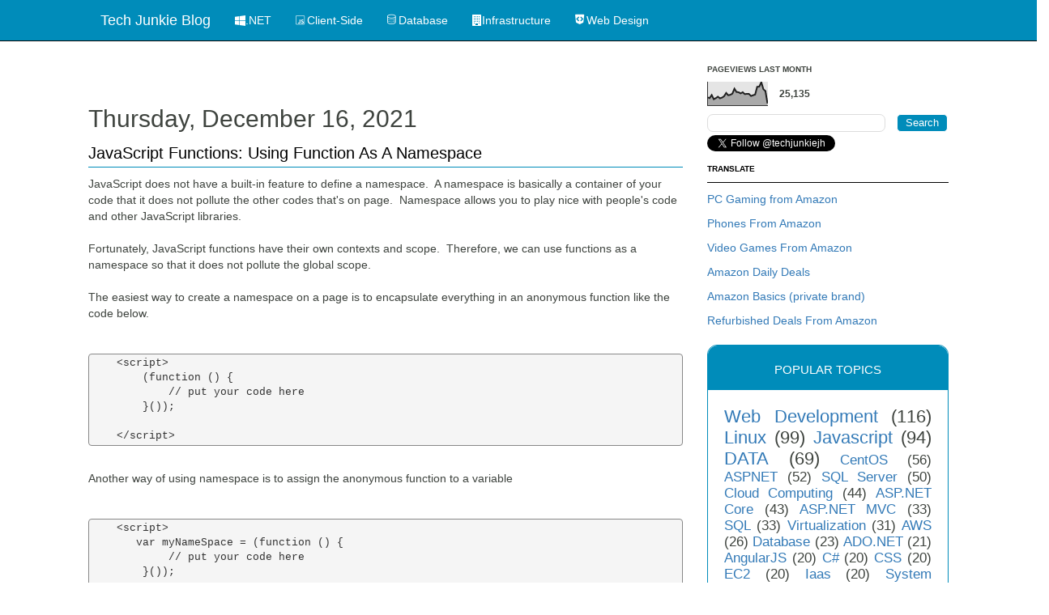

--- FILE ---
content_type: text/html; charset=UTF-8
request_url: https://www.techjunkieblog.com/2018/08/javascript-functions-using-function-as.html
body_size: 18289
content:
<!DOCTYPE html>
<html xmlns='http://www.w3.org/1999/xhtml' xmlns:b='http://www.google.com/2005/gml/b' xmlns:data='http://www.google.com/2005/gml/data' xmlns:expr='http://www.google.com/2005/gml/expr'>
<head>
<link href='https://www.blogger.com/static/v1/widgets/2944754296-widget_css_bundle.css' rel='stylesheet' type='text/css'/>
<meta content='af533e5b3a87d874' name='yandex-verification'/>
<meta content='00220222D185DAE7DCBF5AE8FC0AF571' name='msvalidate.01'/>
<include expiration='90d' path='/assets/**.css'></include>
<include expiration='90d' path='/assets/**.js'></include>
<include expiration='90d' path='/assets/**.gif'></include>
<include expiration='90d' path='/assets/**.jpeg'></include>
<include expiration='90d' path='/assets/**.jpg'></include>
<include expiration='90d' path='/assets/**.png'></include>
<meta content='width=device-width,initial-scale=1.0,minimum-scale=1.0,maximum-scale=1.0' name='viewport'/>
<title>Tech Junkie Blog - Real World Tutorials, Happy Coding!: JavaScript Functions: Using Function As A Namespace</title>
<link href='https://maxcdn.bootstrapcdn.com/font-awesome/4.6.3/css/font-awesome.min.css' rel='stylesheet'/>
<!-- Latest compiled and minified CSS -->
<link href='https://maxcdn.bootstrapcdn.com/bootstrap/3.3.7/css/bootstrap.min.css' rel='stylesheet'/>
<link href='//cdnjs.cloudflare.com/ajax/libs/font-mfizz/2.3.0/font-mfizz.css' rel='stylesheet'/>
<link crossorigin='anonymous' href='https://cdnjs.cloudflare.com/ajax/libs/prettify/r298/prettify.min.css' integrity='sha512-PW9BfYtoXV6XYb/4FTkBoJEBM92TrGk7N324cCmF5i2dY02YvBg6ZPEAnSOZ5i2/nGPbsYFQwVzDxVVoWEKWww==' rel='stylesheet'/>
<!-- jQuery library -->
<script src='https://ajax.googleapis.com/ajax/libs/jquery/1.12.4/jquery.min.js'></script>
<script type='text/javascript'>
    window._mNHandle = window._mNHandle || {};
    window._mNHandle.queue = window._mNHandle.queue || [];
    medianet_versionId = "3121199";
</script>
<script async='async' src='https://contextual.media.net/dmedianet.js?cid=8CU1ZW70H'></script>
<!-- Latest compiled JavaScript -->
<script src='https://maxcdn.bootstrapcdn.com/bootstrap/3.3.6/js/bootstrap.min.js'></script>
<style id='page-skin-1' type='text/css'><!--
div#navigation {
margin-bottom: 120px;
}
#Blog1 {
padding-top: 0px;
}
.navbar-inverse {
background-color: #008cba;
border-color: #080808;
}
.navbar-inverse .navbar-brand {
color: #FFFFFF;
}
.navbar-inverse .navbar-nav>li>a {
color: #FFFFFF;
}
.postBody{
padding-top: 50px;
}
.searchbox{
margin-top: 10px;
margin-right: 0px;
padding-right: 0px;
}
.search-widget{
margin-top: 10px;
}
.gsc-results-wrapper-visible {
padding-top: 70px;
}
#right-side-bar{
padding-top:60px !important;
}
.Stats .counter-wrapper {
display: inline-block;
font-size: 12px;
font-weight: bold;
height: 30px;
line-height: 30px;
vertical-align: top;
direction: ltr;
}
.sidebar-title-translate{
font-family: alright_sansblack,HelveticaNeue,Helvetica,Arial,sans-serif !important;
color: #000;
font-size: 15px;
line-height: 33px;
padding:0px 13px 0px 0px;
text-align: left;
text-transform: uppercase;
border-bottom: 1px solid #000;
}
#Translate1 > p {
font-size: 10px;
font-weight: bold;
}
.sidebar-title-search{
font-family: alright_sansblack,HelveticaNeue,Helvetica,Arial,sans-serif !important;
color: #000;
font-size: 1.1em;
line-height: 33px;
padding: 10px 13px 0px 0px;
text-align: left;
text-transform: uppercase;
}
.sidebar-title{
background-color: #008cba;
font-family: alright_sansblack,HelveticaNeue,Helvetica,Arial,sans-serif !important;
color: #fff;
border-top-right-radius: 12px;
border-top-left-radius: 12px;
border-bottom-right-radius: 0px;
border-bottom-left-radius: 0px;
font-size: 15px;
line-height: 33px;
padding: 13px 20px 9px;
text-align: center;
text-transform: uppercase;
}
#Stats1 > h2 {
font-size: 10px;
text-transform: uppercase;
font-weight:bold;
}
html body div.row.content div#lws_0 div.linkwithin_outer {
padding-left: 190px !important;
padding-top: 0px !important;
}
.widget-box{
border: 1px solid #008cba;;
border-radius: 12px;
margin-bottom: 20px;
margin-top: 20px;
}
.adAlign {
text-align:center;
}
.banner-ad {
padding-top:60px;
}
.divider{
border-bottom: 1px solid #008cba;
margin-bottom: 20px;
margin-top: 20px;
maring-right: 20px;
}
a.post-title {
font-family: alright_sansblack,HelveticaNeue,Helvetica,Arial,sans-serif !important;
font-size: 1.3em;
color: #006600;
line-height: 33px;
border-bottom: 1px solid #008cba;
font-weight: 500;
text-decoration: none;
}
.post-title {
font-family: alright_sansblack,HelveticaNeue,Helvetica,Arial,sans-serif !important;
font-size: 1.4em;
color: #000;
line-height: 33px;
border-bottom: 1px solid #008cba;
font-weight: 500;
text-decoration: none;
}
.main-section-title{
font-family: alright_sansblack,HelveticaNeue,Helvetica,Arial,sans-serif !important;
color: #000;
font-size: 1.3em;
line-height: 33px;
padding: 50px 20px 9px;
text-align: left;
text-transform: uppercase;
border-bottom: 1px solid #000;
}
div.widget-content.popular-posts ul li{
list-style: none;
}
div#BlogArchive1_ArchiveList{
margin: 20px;
}
div.widget-content.cloud-label-widget-content{
margin: 20px;
}
input.gsc-search-button {
font-family: alright_sansblack,HelveticaNeue,Helvetica,Arial,sans-serif !important;
background-color:#008cba;
color: white;
border-radius: 5px;
border: 1px solid white;
font-weight: 500;
margin-left:0px;
padding-left:10px;
padding-right: 10px;
}
td.gsc-input input.gsc-input{
border-radius: 7px;
margin-right: 0px;
padding-right:0px;
}
/* Laptops and Desktops */
@media only screen and (max-width : 1280px) {
/* The following css will be rendered if device width is less than 1280px */
}
/* Tablets (Landscape) */
@media only screen and (max-width : 1024px) {
/* The following css will be rendered if device width is less than 1024px */
}
/* Tablets (Portrait) */
@media only screen and (max-width : 768px) {
/* The following css will be rendered if device width is less than 768px */
}
/* iPhones */
@media only screen and (max-width : 640px) {
/* The following css will be rendered if device width is less than 640xpx */
}
/* Mobiles */
@media only screen and (max-width : 480px) {
/* The following css will be rendered if device width is less than 480px */
}
/* Small Mobiles */
@media only screen and (max-width : 320px) {
/* The following css will be rendered if device width is less than 320px */
}
body {
color: #3e433e;
font-family: "Open Sans",HelveticaNeue,Helvetica,Arial,sans-serif;
font-size: 1.4em;
}
/*
--></style>
<script crossorigin='anonymous' integrity='sha512-/9uQgrROuVyGVQMh4f61rF2MTLjDVN+tFGn20kq66J+kTZu/q83X8oJ6i4I9MCl3psbB5ByQfIwtZcHDHc2ngQ==' src='https://cdnjs.cloudflare.com/ajax/libs/prettify/r298/prettify.min.js'></script>
<script async='async' src='//pagead2.googlesyndication.com/pagead/js/adsbygoogle.js'></script>
<script>
  (adsbygoogle = window.adsbygoogle || []).push({
    google_ad_client: "ca-pub-5470820057595844",
    enable_page_level_ads: true
  });
</script>
<!-- Global site tag (gtag.js) - Google Analytics -->
<script async='async' src='https://www.googletagmanager.com/gtag/js?id=UA-60871128-1'></script>
<script>
  window.dataLayer = window.dataLayer || [];
  function gtag(){dataLayer.push(arguments);}
  gtag('js', new Date());

  gtag('config', 'UA-60871128-1');
</script>
<link href='https://www.blogger.com/dyn-css/authorization.css?targetBlogID=1830041839784954098&amp;zx=83a60903-59d5-42f3-92ad-d49405bf276a' media='none' onload='if(media!=&#39;all&#39;)media=&#39;all&#39;' rel='stylesheet'/><noscript><link href='https://www.blogger.com/dyn-css/authorization.css?targetBlogID=1830041839784954098&amp;zx=83a60903-59d5-42f3-92ad-d49405bf276a' rel='stylesheet'/></noscript>
<meta name='google-adsense-platform-account' content='ca-host-pub-1556223355139109'/>
<meta name='google-adsense-platform-domain' content='blogspot.com'/>

<!-- data-ad-client=ca-pub-5470820057595844 -->

</head>
<body>
<header>
<nav class='navbar navbar-inverse navbar-fixed-top'>
<div class='row'>
<div class='col-md-7 col-md-offset-1'>
<div class='navbar-header'>
<button aria-controls='navbar' aria-expanded='false' class='navbar-toggle collapsed' data-target='#navbar' data-toggle='collapse' type='button'>
<span class='sr-only'>Toggle navigation</span>
<span class='icon-bar'></span>
<span class='icon-bar'></span>
<span class='icon-bar'></span>
</button>
<a class='navbar-brand' href='http://www.techjunkieblog.com'>Tech Junkie Blog</a>
</div>
<div class='navbar-collapse collapse' id='navbar'>
<ul class='nav navbar-nav'>
<li class='dropdown'>
<a aria-expanded='false' class='dropdown-toggle' data-toggle='dropdown' href='#' role='button'><i aria-hidden='true' class='fa fa-windows'></i>.NET</a>
<ul class='dropdown-menu' role='menu'>
<li><a href='https://www.techjunkieblog.com/search/label/ASPNET'>ASP.NET</a></li>
<li><a href='https://www.techjunkieblog.com/search/label/Entity%20Framework'>Entity Framework</a></li>
<li><a href='https://www.techjunkieblog.com/search/label/ADO.NET'>ADO.NET</a></li>
<li><a href='https://www.techjunkieblog.com/search/label/Visual%20Studio'>Visual Studio</a></li>
<li><a href='https://www.techjunkieblog.com/search/label/C%23'>C#</a></li>
<li><a href='https://www.techjunkieblog.com/search/label/ASP.NET%20MVC'>ASP.NET MVC</a></li>
<li><a href='https://www.techjunkieblog.com/search/label/ASP.NET%20Core'>ASP.NET Core</a></li>
<li>
<a href='https://www.techjunkieblog.com/p/aspnet-mvc-getting-started.html'>Quickstart ASP.NET MVC</a>
</li>
</ul>
</li>
<li class='dropdown'>
<a aria-expanded='false' class='dropdown-toggle' data-toggle='dropdown' href='#' role='button'><i class='icon-javascript'></i>Client-Side</a>
<ul class='dropdown-menu' role='menu'>
<li><a href='https://www.techjunkieblog.com/search/label/Javascript'>JavaScript</a></li>
<li><a href='https://www.techjunkieblog.com/search/label/AngularJS'>AngularJS</a></li>
<li><a href='https://www.techjunkieblog.com/search/label/JQuery'>JQuery</a></li>
<li><a href='https://www.techjunkieblog.com/search/label/Node.js'>NodeJS</a></li>
</ul>
</li>
<li class='dropdown'>
<a aria-expanded='false' class='dropdown-toggle' data-toggle='dropdown' href='#' role='button'><i class='icon-database-alt2'></i>Database</a>
<ul class='dropdown-menu' role='menu'>
<li><a href='https://www.techjunkieblog.com/search/label/DATA'>Database Home</a></li>
<li><a href='https://www.techjunkieblog.com/search/label/SQL'>SQL</a></li>
<li><a href='https://www.techjunkieblog.com/search/label/SQL%20Server'>SQL Server</a></li>
<li><a href='https://www.techjunkieblog.com/search/label/T-SQL'>T-SQL</a></li>
<li><a href='https://www.techjunkieblog.com/search/label/Stored%20Procedures'>Stored Procedures</a></li>
<li><a href='https://www.techjunkieblog.com/search/label/MongoDB'>MongoDB</a></li>
</ul>
</li>
<li class='dropdown'>
<a aria-expanded='false' class='dropdown-toggle' data-toggle='dropdown' href='#' role='button'><i aria-hidden='true' class='fa fa-building'></i>Infrastructure</a>
<ul class='dropdown-menu' role='menu'>
<li><a href='https://www.techjunkieblog.com/search/label/Linux'>Linux</a></li>
<li><a href='https://www.techjunkieblog.com/search/label/Azure'>Azure</a></li>
<li><a href='https://www.techjunkieblog.com/search/label/Virtualization'>Virtualization</a></li>
<li><a href='https://www.techjunkieblog.com/search/label/Docker'>Docker</a></li>
</ul>
</li>
<li class='dropdown'>
<a aria-expanded='false' class='dropdown-toggle' data-toggle='dropdown' href='#' role='button'><i aria-hidden='true' class='icon-html'></i>Web Design</a>
<ul class='dropdown-menu' role='menu'>
<li><a href='https://www.techjunkieblog.com/search/label/HTML5'>HTML5</a></li>
<li><a href='https://www.techjunkieblog.com/search/label/CSS'>CSS</a></li>
<li><a href='https://www.techjunkieblog.com/search/label/Bootstrap'>Bootstrap</a></li>
<li><a href='https://www.techjunkieblog.com/search/label/Graphics%20Design'>Graphics Design</a></li>
</ul>
</li>
</ul>
</div><!--/.nav-collapse -->
</div>
<div>
</div>
</div>
</nav>
</header>
<div class='row content'>
<div class='col-md-7 col-md-offset-1'>
<div class='main section' id='main' name='Main'><div class='widget HTML' data-version='1' id='HTML4'>
<div class='banner-ad'>
<div class='widget-content'>
<script data-ad-client="ca-pub-5470820057595844" async="async" src="https://pagead2.googlesyndication.com/pagead/js/adsbygoogle.js" ></script>
</div>
</div>
<div class='clear'></div>
</div>
<div class='widget Blog' data-version='1' id='Blog1'>
<main>
<div class='blog-posts hfeed postBody'>

          <div class="date-outer">
        
<h2 class='date-header'><span>Thursday, December 16, 2021</span></h2>

          <div class="date-posts">
        
<div class='post-outer'>
<div class='row'>
<div class='col-md-12'>
<a name='137589991123504165'></a>
<p class='post-title'>JavaScript Functions: Using Function As A Namespace</p>
</div>
</div>
<div class='row'>
<div class='col-md-12'>
JavaScript does not have a built-in feature to define a namespace.&nbsp; A namespace is basically a container of your code that it does not pollute the other codes that's on page.&nbsp; Namespace allows you to play nice with people's code and other JavaScript libraries.<br />
<br />
Fortunately, JavaScript functions have their own contexts and scope.&nbsp; Therefore, we can use functions as a namespace so that it does not pollute the global scope.<br />
<br />
The easiest way to create a namespace on a page is to encapsulate everything in an anonymous function like the code below.<br />
<br />
<br />
<pre class="prettyprint">    &lt;script&gt;
        (function () {
            // put your code here
        }());

    &lt;/script&gt;
</pre>
<br />
Another way of using namespace is to assign the anonymous function to a variable<br />
<br />
<br />
<pre class="prettyprint">    &lt;script&gt;
       var myNameSpace = (function () {
            // put your code here
        }());

    &lt;/script&gt;
</pre>
</div>
</div>
<div class='comments' id='comments'>
<a name='comments'></a>
<h4>5 comments:</h4>
<div class='comments-content'>
<script async='async' src='' type='text/javascript'></script>
<script type='text/javascript'>
    (function() {
      var items = null;
      var msgs = null;
      var config = {};

// <![CDATA[
      var cursor = null;
      if (items && items.length > 0) {
        cursor = parseInt(items[items.length - 1].timestamp) + 1;
      }

      var bodyFromEntry = function(entry) {
        var text = (entry &&
                    ((entry.content && entry.content.$t) ||
                     (entry.summary && entry.summary.$t))) ||
            '';
        if (entry && entry.gd$extendedProperty) {
          for (var k in entry.gd$extendedProperty) {
            if (entry.gd$extendedProperty[k].name == 'blogger.contentRemoved') {
              return '<span class="deleted-comment">' + text + '</span>';
            }
          }
        }
        return text;
      }

      var parse = function(data) {
        cursor = null;
        var comments = [];
        if (data && data.feed && data.feed.entry) {
          for (var i = 0, entry; entry = data.feed.entry[i]; i++) {
            var comment = {};
            // comment ID, parsed out of the original id format
            var id = /blog-(\d+).post-(\d+)/.exec(entry.id.$t);
            comment.id = id ? id[2] : null;
            comment.body = bodyFromEntry(entry);
            comment.timestamp = Date.parse(entry.published.$t) + '';
            if (entry.author && entry.author.constructor === Array) {
              var auth = entry.author[0];
              if (auth) {
                comment.author = {
                  name: (auth.name ? auth.name.$t : undefined),
                  profileUrl: (auth.uri ? auth.uri.$t : undefined),
                  avatarUrl: (auth.gd$image ? auth.gd$image.src : undefined)
                };
              }
            }
            if (entry.link) {
              if (entry.link[2]) {
                comment.link = comment.permalink = entry.link[2].href;
              }
              if (entry.link[3]) {
                var pid = /.*comments\/default\/(\d+)\?.*/.exec(entry.link[3].href);
                if (pid && pid[1]) {
                  comment.parentId = pid[1];
                }
              }
            }
            comment.deleteclass = 'item-control blog-admin';
            if (entry.gd$extendedProperty) {
              for (var k in entry.gd$extendedProperty) {
                if (entry.gd$extendedProperty[k].name == 'blogger.itemClass') {
                  comment.deleteclass += ' ' + entry.gd$extendedProperty[k].value;
                } else if (entry.gd$extendedProperty[k].name == 'blogger.displayTime') {
                  comment.displayTime = entry.gd$extendedProperty[k].value;
                }
              }
            }
            comments.push(comment);
          }
        }
        return comments;
      };

      var paginator = function(callback) {
        if (hasMore()) {
          var url = config.feed + '?alt=json&v=2&orderby=published&reverse=false&max-results=50';
          if (cursor) {
            url += '&published-min=' + new Date(cursor).toISOString();
          }
          window.bloggercomments = function(data) {
            var parsed = parse(data);
            cursor = parsed.length < 50 ? null
                : parseInt(parsed[parsed.length - 1].timestamp) + 1
            callback(parsed);
            window.bloggercomments = null;
          }
          url += '&callback=bloggercomments';
          var script = document.createElement('script');
          script.type = 'text/javascript';
          script.src = url;
          document.getElementsByTagName('head')[0].appendChild(script);
        }
      };
      var hasMore = function() {
        return !!cursor;
      };
      var getMeta = function(key, comment) {
        if ('iswriter' == key) {
          var matches = !!comment.author
              && comment.author.name == config.authorName
              && comment.author.profileUrl == config.authorUrl;
          return matches ? 'true' : '';
        } else if ('deletelink' == key) {
          return config.baseUri + '/comment/delete/'
               + config.blogId + '/' + comment.id;
        } else if ('deleteclass' == key) {
          return comment.deleteclass;
        }
        return '';
      };

      var replybox = null;
      var replyUrlParts = null;
      var replyParent = undefined;

      var onReply = function(commentId, domId) {
        if (replybox == null) {
          // lazily cache replybox, and adjust to suit this style:
          replybox = document.getElementById('comment-editor');
          if (replybox != null) {
            replybox.height = '250px';
            replybox.style.display = 'block';
            replyUrlParts = replybox.src.split('#');
          }
        }
        if (replybox && (commentId !== replyParent)) {
          replybox.src = '';
          document.getElementById(domId).insertBefore(replybox, null);
          replybox.src = replyUrlParts[0]
              + (commentId ? '&parentID=' + commentId : '')
              + '#' + replyUrlParts[1];
          replyParent = commentId;
        }
      };

      var hash = (window.location.hash || '#').substring(1);
      var startThread, targetComment;
      if (/^comment-form_/.test(hash)) {
        startThread = hash.substring('comment-form_'.length);
      } else if (/^c[0-9]+$/.test(hash)) {
        targetComment = hash.substring(1);
      }

      // Configure commenting API:
      var configJso = {
        'maxDepth': config.maxThreadDepth
      };
      var provider = {
        'id': config.postId,
        'data': items,
        'loadNext': paginator,
        'hasMore': hasMore,
        'getMeta': getMeta,
        'onReply': onReply,
        'rendered': true,
        'initComment': targetComment,
        'initReplyThread': startThread,
        'config': configJso,
        'messages': msgs
      };

      var render = function() {
        if (window.goog && window.goog.comments) {
          var holder = document.getElementById('comment-holder');
          window.goog.comments.render(holder, provider);
        }
      };

      // render now, or queue to render when library loads:
      if (window.goog && window.goog.comments) {
        render();
      } else {
        window.goog = window.goog || {};
        window.goog.comments = window.goog.comments || {};
        window.goog.comments.loadQueue = window.goog.comments.loadQueue || [];
        window.goog.comments.loadQueue.push(render);
      }
    })();
// ]]>
  </script>
<div id='comment-holder'>
<div class="comment-thread toplevel-thread"><ol id="top-ra"><li class="comment" id="c808441913911460009"><div class="avatar-image-container"><img src="//www.blogger.com/img/blogger_logo_round_35.png" alt=""/></div><div class="comment-block"><div class="comment-header"><cite class="user"><a href="https://www.blogger.com/profile/12273962954633323165" rel="nofollow">teck</a></cite><span class="icon user "></span><span class="datetime secondary-text"><a rel="nofollow" href="https://www.techjunkieblog.com/2018/08/javascript-functions-using-function-as.html?showComment=1640160803111#c808441913911460009">December 22, 2021 at 3:13&#8239;AM</a></span></div><p class="comment-content">If you require help with an iPhone repair or a Samsung repair please feel free to connect with us at the link below. Teck Repair is an expert in screen repair services in Swindon UK<br>https://teck.repair/samsung-galaxy-note-10-repair-swindon/</p><span class="comment-actions secondary-text"><a class="comment-reply" target="_self" data-comment-id="808441913911460009">Reply</a><span class="item-control blog-admin blog-admin pid-1247386665"><a target="_self" href="https://www.blogger.com/comment/delete/1830041839784954098/808441913911460009">Delete</a></span></span></div><div class="comment-replies"><div id="c808441913911460009-rt" class="comment-thread inline-thread hidden"><span class="thread-toggle thread-expanded"><span class="thread-arrow"></span><span class="thread-count"><a target="_self">Replies</a></span></span><ol id="c808441913911460009-ra" class="thread-chrome thread-expanded"><div></div><div id="c808441913911460009-continue" class="continue"><a class="comment-reply" target="_self" data-comment-id="808441913911460009">Reply</a></div></ol></div></div><div class="comment-replybox-single" id="c808441913911460009-ce"></div></li><li class="comment" id="c5919208379945917570"><div class="avatar-image-container"><img src="//www.blogger.com/img/blogger_logo_round_35.png" alt=""/></div><div class="comment-block"><div class="comment-header"><cite class="user"><a href="https://www.blogger.com/profile/09138372250100093073" rel="nofollow">jitinchawla</a></cite><span class="icon user "></span><span class="datetime secondary-text"><a rel="nofollow" href="https://www.techjunkieblog.com/2018/08/javascript-functions-using-function-as.html?showComment=1649998733722#c5919208379945917570">April 15, 2022 at 12:58&#8239;AM</a></span></div><p class="comment-content">After Gradution Your guide to our exporters is the Online Career Counsellin in Delhi Fees export for your guides save future<br>https://www.jitinchawla.com/blog/here-is-why-you-should-study-in-the-netherlands</p><span class="comment-actions secondary-text"><a class="comment-reply" target="_self" data-comment-id="5919208379945917570">Reply</a><span class="item-control blog-admin blog-admin pid-1754306583"><a target="_self" href="https://www.blogger.com/comment/delete/1830041839784954098/5919208379945917570">Delete</a></span></span></div><div class="comment-replies"><div id="c5919208379945917570-rt" class="comment-thread inline-thread hidden"><span class="thread-toggle thread-expanded"><span class="thread-arrow"></span><span class="thread-count"><a target="_self">Replies</a></span></span><ol id="c5919208379945917570-ra" class="thread-chrome thread-expanded"><div></div><div id="c5919208379945917570-continue" class="continue"><a class="comment-reply" target="_self" data-comment-id="5919208379945917570">Reply</a></div></ol></div></div><div class="comment-replybox-single" id="c5919208379945917570-ce"></div></li><li class="comment" id="c6365975660930266925"><div class="avatar-image-container"><img src="//resources.blogblog.com/img/blank.gif" alt=""/></div><div class="comment-block"><div class="comment-header"><cite class="user">Anonymous</cite><span class="icon user "></span><span class="datetime secondary-text"><a rel="nofollow" href="https://www.techjunkieblog.com/2018/08/javascript-functions-using-function-as.html?showComment=1657131784849#c6365975660930266925">July 6, 2022 at 2:23&#8239;PM</a></span></div><p class="comment-content">Tapouts combine the power of search and social optimised by our unique (DNA) Digital Network Algorithms. <br>As a Digital Marketing Company we can enable services to support your reputation management.<br><br>We also provide premium support services required for your Digital Marketing Needs.<br><br></p><span class="comment-actions secondary-text"><a class="comment-reply" target="_self" data-comment-id="6365975660930266925">Reply</a><span class="item-control blog-admin blog-admin pid-1661646631"><a target="_self" href="https://www.blogger.com/comment/delete/1830041839784954098/6365975660930266925">Delete</a></span></span></div><div class="comment-replies"><div id="c6365975660930266925-rt" class="comment-thread inline-thread hidden"><span class="thread-toggle thread-expanded"><span class="thread-arrow"></span><span class="thread-count"><a target="_self">Replies</a></span></span><ol id="c6365975660930266925-ra" class="thread-chrome thread-expanded"><div></div><div id="c6365975660930266925-continue" class="continue"><a class="comment-reply" target="_self" data-comment-id="6365975660930266925">Reply</a></div></ol></div></div><div class="comment-replybox-single" id="c6365975660930266925-ce"></div></li><li class="comment" id="c2147092615381731928"><div class="avatar-image-container"><img src="//resources.blogblog.com/img/blank.gif" alt=""/></div><div class="comment-block"><div class="comment-header"><cite class="user">Anonymous</cite><span class="icon user "></span><span class="datetime secondary-text"><a rel="nofollow" href="https://www.techjunkieblog.com/2018/08/javascript-functions-using-function-as.html?showComment=1752702289147#c2147092615381731928">July 16, 2025 at 5:44&#8239;PM</a></span></div><p class="comment-content">E6B337C370<br><a href="https://www.takipcikenti.com/takipci-satin-alma/" rel="nofollow">takipçi satın al</a><br><a href="https://www.enguvenilir.com.tr/226/lodyo-com-guvenilir-mi" rel="nofollow">Lodyo.com Güvenilir mi</a><br><a href="https://www.enguvenilir.com.tr/175/tiktok-takipci-kasma" rel="nofollow">Tiktok Takipçi Kasma</a><br><a href="https://www.enguvenilir.com.tr/115/ask-acisi-nasil-unutulur" rel="nofollow">Aşk Acısı Nasıl Unutulur</a><br><a href="https://www.enguvenilir.com.tr/109/ask-acisi-ne-kadar-surer" rel="nofollow">Aşk Acısı Ne Kadar Sürer</a><br></p><span class="comment-actions secondary-text"><a class="comment-reply" target="_self" data-comment-id="2147092615381731928">Reply</a><span class="item-control blog-admin blog-admin pid-1661646631"><a target="_self" href="https://www.blogger.com/comment/delete/1830041839784954098/2147092615381731928">Delete</a></span></span></div><div class="comment-replies"><div id="c2147092615381731928-rt" class="comment-thread inline-thread hidden"><span class="thread-toggle thread-expanded"><span class="thread-arrow"></span><span class="thread-count"><a target="_self">Replies</a></span></span><ol id="c2147092615381731928-ra" class="thread-chrome thread-expanded"><div></div><div id="c2147092615381731928-continue" class="continue"><a class="comment-reply" target="_self" data-comment-id="2147092615381731928">Reply</a></div></ol></div></div><div class="comment-replybox-single" id="c2147092615381731928-ce"></div></li><li class="comment" id="c1205996650572388683"><div class="avatar-image-container"><img src="//resources.blogblog.com/img/blank.gif" alt=""/></div><div class="comment-block"><div class="comment-header"><cite class="user">Anonymous</cite><span class="icon user "></span><span class="datetime secondary-text"><a rel="nofollow" href="https://www.techjunkieblog.com/2018/08/javascript-functions-using-function-as.html?showComment=1764286764234#c1205996650572388683">November 27, 2025 at 6:39&#8239;PM</a></span></div><p class="comment-content">C501C911BC<br><a href="https://goruntuluseks.site/" title="Görüntülü Sex" rel="nofollow">Görüntülü Sex</a><br><a href="https://sanalsex.site/" title="Sanal Sex" rel="nofollow">Sanal Sex</a><br><a href="https://goruntulushowuygulamalari.site/" title="Görüntülü Show Uygulamaları" rel="nofollow">Görüntülü Show Uygulamaları</a><br></p><span class="comment-actions secondary-text"><a class="comment-reply" target="_self" data-comment-id="1205996650572388683">Reply</a><span class="item-control blog-admin blog-admin pid-1661646631"><a target="_self" href="https://www.blogger.com/comment/delete/1830041839784954098/1205996650572388683">Delete</a></span></span></div><div class="comment-replies"><div id="c1205996650572388683-rt" class="comment-thread inline-thread hidden"><span class="thread-toggle thread-expanded"><span class="thread-arrow"></span><span class="thread-count"><a target="_self">Replies</a></span></span><ol id="c1205996650572388683-ra" class="thread-chrome thread-expanded"><div></div><div id="c1205996650572388683-continue" class="continue"><a class="comment-reply" target="_self" data-comment-id="1205996650572388683">Reply</a></div></ol></div></div><div class="comment-replybox-single" id="c1205996650572388683-ce"></div></li></ol><div id="top-continue" class="continue"><a class="comment-reply" target="_self">Add comment</a></div><div class="comment-replybox-thread" id="top-ce"></div><div class="loadmore hidden" data-post-id="137589991123504165"><a target="_self">Load more...</a></div></div>
</div>
</div>
<p class='comment-footer'>
<div class='comment-form'>
<a name='comment-form'></a>
<p>
</p>
<a href='https://www.blogger.com/comment/frame/1830041839784954098?po=137589991123504165&hl=en&saa=85391&origin=https://www.techjunkieblog.com' id='comment-editor-src'></a>
<iframe allowtransparency='true' class='blogger-iframe-colorize blogger-comment-from-post' frameborder='0' height='410px' id='comment-editor' name='comment-editor' src='' width='100%'></iframe>
<script src='https://www.blogger.com/static/v1/jsbin/2830521187-comment_from_post_iframe.js' type='text/javascript'></script>
<script type='text/javascript'>
      BLOG_CMT_createIframe('https://www.blogger.com/rpc_relay.html');
    </script>
</div>
</p>
<div id='backlinks-container'>
<div id='Blog1_backlinks-container'>
</div>
</div>
</div>
</div>
<p class='divider'></p>

        </div></div>
      
</div>
</main>
<div class='blog-pager' id='blog-pager'>
<span id='blog-pager-newer-link'>
<a class='blog-pager-newer-link btn btn-primary' href='https://www.techjunkieblog.com/2018/07/javascript-functions.html' id='Blog1_blog-pager-newer-link' title='Newer Post'>Newer Post</a>
</span>
<span id='blog-pager-older-link'>
<a class='blog-pager-older-link btn btn-primary' href='https://www.techjunkieblog.com/2018/05/javascript-array-methods-filter-method.html' id='Blog1_blog-pager-older-link' title='Older Post'>Older Post</a>
</span>
<a class='home-link' href='https://www.techjunkieblog.com/'><i aria-hidden='true' class='fa fa-home fa-3x'></i></a>
</div>
<div class='clear'></div>
<div class='post-feeds'>
<div class='feed-links'>
Subscribe to:
<a class='feed-link' href='https://www.techjunkieblog.com/feeds/137589991123504165/comments/default' target='_blank' type='application/atom+xml'>Post Comments (Atom)</a>
</div>
</div>
</div><div class='widget BlogSearch' data-version='1' id='BlogSearch5'>
<h2 class='title'>Search This Blog</h2>
<div class='widget-content'>
<div id='BlogSearch5_form'>
<form action='https://www.techjunkieblog.com/search' class='gsc-search-box' target='_top'>
<table cellpadding='0' cellspacing='0' class='gsc-search-box'>
<tbody>
<tr>
<td class='gsc-input'>
<input autocomplete='off' class='gsc-input' name='q' size='10' title='search' type='text' value=''/>
</td>
<td class='gsc-search-button'>
<input class='gsc-search-button' title='search' type='submit' value='Search'/>
</td>
</tr>
</tbody>
</table>
</form>
</div>
</div>
<div class='clear'></div>
</div><div class='widget Label' data-version='1' id='Label2'>
<h2>Tags</h2>
<div class='widget-content cloud-label-widget-content'>
<span class='label-size label-size-5'>
<a dir='ltr' href='https://www.techjunkieblog.com/search/label/Web%20Development'>Web Development</a>
</span>
<span class='label-size label-size-5'>
<a dir='ltr' href='https://www.techjunkieblog.com/search/label/Linux'>Linux</a>
</span>
<span class='label-size label-size-5'>
<a dir='ltr' href='https://www.techjunkieblog.com/search/label/Javascript'>Javascript</a>
</span>
<span class='label-size label-size-5'>
<a dir='ltr' href='https://www.techjunkieblog.com/search/label/DATA'>DATA</a>
</span>
<span class='label-size label-size-4'>
<a dir='ltr' href='https://www.techjunkieblog.com/search/label/CentOS'>CentOS</a>
</span>
<span class='label-size label-size-4'>
<a dir='ltr' href='https://www.techjunkieblog.com/search/label/ASPNET'>ASPNET</a>
</span>
<span class='label-size label-size-4'>
<a dir='ltr' href='https://www.techjunkieblog.com/search/label/SQL%20Server'>SQL Server</a>
</span>
<span class='label-size label-size-4'>
<a dir='ltr' href='https://www.techjunkieblog.com/search/label/Cloud%20Computing'>Cloud Computing</a>
</span>
<span class='label-size label-size-4'>
<a dir='ltr' href='https://www.techjunkieblog.com/search/label/ASP.NET%20Core'>ASP.NET Core</a>
</span>
<span class='label-size label-size-4'>
<a dir='ltr' href='https://www.techjunkieblog.com/search/label/ASP.NET%20MVC'>ASP.NET MVC</a>
</span>
<span class='label-size label-size-4'>
<a dir='ltr' href='https://www.techjunkieblog.com/search/label/SQL'>SQL</a>
</span>
<span class='label-size label-size-4'>
<a dir='ltr' href='https://www.techjunkieblog.com/search/label/Virtualization'>Virtualization</a>
</span>
<span class='label-size label-size-4'>
<a dir='ltr' href='https://www.techjunkieblog.com/search/label/AWS'>AWS</a>
</span>
<span class='label-size label-size-4'>
<a dir='ltr' href='https://www.techjunkieblog.com/search/label/Database'>Database</a>
</span>
<span class='label-size label-size-4'>
<a dir='ltr' href='https://www.techjunkieblog.com/search/label/ADO.NET'>ADO.NET</a>
</span>
<span class='label-size label-size-4'>
<a dir='ltr' href='https://www.techjunkieblog.com/search/label/AngularJS'>AngularJS</a>
</span>
<span class='label-size label-size-4'>
<a dir='ltr' href='https://www.techjunkieblog.com/search/label/C%23'>C#</a>
</span>
<span class='label-size label-size-4'>
<a dir='ltr' href='https://www.techjunkieblog.com/search/label/CSS'>CSS</a>
</span>
<span class='label-size label-size-4'>
<a dir='ltr' href='https://www.techjunkieblog.com/search/label/EC2'>EC2</a>
</span>
<span class='label-size label-size-4'>
<a dir='ltr' href='https://www.techjunkieblog.com/search/label/Iaas'>Iaas</a>
</span>
<span class='label-size label-size-4'>
<a dir='ltr' href='https://www.techjunkieblog.com/search/label/System%20Administrator'>System Administrator</a>
</span>
<span class='label-size label-size-3'>
<a dir='ltr' href='https://www.techjunkieblog.com/search/label/Azure'>Azure</a>
</span>
<span class='label-size label-size-3'>
<a dir='ltr' href='https://www.techjunkieblog.com/search/label/Computer%20Programming'>Computer Programming</a>
</span>
<span class='label-size label-size-3'>
<a dir='ltr' href='https://www.techjunkieblog.com/search/label/JQuery'>JQuery</a>
</span>
<span class='label-size label-size-3'>
<a dir='ltr' href='https://www.techjunkieblog.com/search/label/Coding'>Coding</a>
</span>
<span class='label-size label-size-3'>
<a dir='ltr' href='https://www.techjunkieblog.com/search/label/ASP.NET%20MVC%205'>ASP.NET MVC 5</a>
</span>
<span class='label-size label-size-3'>
<a dir='ltr' href='https://www.techjunkieblog.com/search/label/Entity%20Framework%20Core'>Entity Framework Core</a>
</span>
<span class='label-size label-size-3'>
<a dir='ltr' href='https://www.techjunkieblog.com/search/label/Web%20Design'>Web Design</a>
</span>
<span class='label-size label-size-3'>
<a dir='ltr' href='https://www.techjunkieblog.com/search/label/Infrastructure'>Infrastructure</a>
</span>
<span class='label-size label-size-3'>
<a dir='ltr' href='https://www.techjunkieblog.com/search/label/Networking'>Networking</a>
</span>
<span class='label-size label-size-3'>
<a dir='ltr' href='https://www.techjunkieblog.com/search/label/Visual%20Studio'>Visual Studio</a>
</span>
<span class='label-size label-size-3'>
<a dir='ltr' href='https://www.techjunkieblog.com/search/label/Errors'>Errors</a>
</span>
<span class='label-size label-size-3'>
<a dir='ltr' href='https://www.techjunkieblog.com/search/label/T-SQL'>T-SQL</a>
</span>
<span class='label-size label-size-3'>
<a dir='ltr' href='https://www.techjunkieblog.com/search/label/Ubuntu'>Ubuntu</a>
</span>
<span class='label-size label-size-3'>
<a dir='ltr' href='https://www.techjunkieblog.com/search/label/Stored%20Procedures'>Stored Procedures</a>
</span>
<span class='label-size label-size-3'>
<a dir='ltr' href='https://www.techjunkieblog.com/search/label/ACME%20Bank'>ACME Bank</a>
</span>
<span class='label-size label-size-3'>
<a dir='ltr' href='https://www.techjunkieblog.com/search/label/Bootstrap'>Bootstrap</a>
</span>
<span class='label-size label-size-3'>
<a dir='ltr' href='https://www.techjunkieblog.com/search/label/Computer%20Networking'>Computer Networking</a>
</span>
<span class='label-size label-size-3'>
<a dir='ltr' href='https://www.techjunkieblog.com/search/label/Entity%20Framework'>Entity Framework</a>
</span>
<span class='label-size label-size-3'>
<a dir='ltr' href='https://www.techjunkieblog.com/search/label/Load%20Balancer'>Load Balancer</a>
</span>
<span class='label-size label-size-3'>
<a dir='ltr' href='https://www.techjunkieblog.com/search/label/MongoDB'>MongoDB</a>
</span>
<span class='label-size label-size-3'>
<a dir='ltr' href='https://www.techjunkieblog.com/search/label/NoSQL'>NoSQL</a>
</span>
<span class='label-size label-size-3'>
<a dir='ltr' href='https://www.techjunkieblog.com/search/label/Node.js'>Node.js</a>
</span>
<span class='label-size label-size-3'>
<a dir='ltr' href='https://www.techjunkieblog.com/search/label/Oracle'>Oracle</a>
</span>
<span class='label-size label-size-3'>
<a dir='ltr' href='https://www.techjunkieblog.com/search/label/VirtualBox'>VirtualBox</a>
</span>
<span class='label-size label-size-3'>
<a dir='ltr' href='https://www.techjunkieblog.com/search/label/Container'>Container</a>
</span>
<span class='label-size label-size-3'>
<a dir='ltr' href='https://www.techjunkieblog.com/search/label/Docker'>Docker</a>
</span>
<span class='label-size label-size-3'>
<a dir='ltr' href='https://www.techjunkieblog.com/search/label/Fedora'>Fedora</a>
</span>
<span class='label-size label-size-3'>
<a dir='ltr' href='https://www.techjunkieblog.com/search/label/Java'>Java</a>
</span>
<span class='label-size label-size-3'>
<a dir='ltr' href='https://www.techjunkieblog.com/search/label/Source%20Control'>Source Control</a>
</span>
<span class='label-size label-size-3'>
<a dir='ltr' href='https://www.techjunkieblog.com/search/label/git'>git</a>
</span>
<span class='label-size label-size-3'>
<a dir='ltr' href='https://www.techjunkieblog.com/search/label/ExpressJS'>ExpressJS</a>
</span>
<span class='label-size label-size-3'>
<a dir='ltr' href='https://www.techjunkieblog.com/search/label/MySQL'>MySQL</a>
</span>
<span class='label-size label-size-3'>
<a dir='ltr' href='https://www.techjunkieblog.com/search/label/NuGet'>NuGet</a>
</span>
<span class='label-size label-size-2'>
<a dir='ltr' href='https://www.techjunkieblog.com/search/label/Blogger'>Blogger</a>
</span>
<span class='label-size label-size-2'>
<a dir='ltr' href='https://www.techjunkieblog.com/search/label/Blogging'>Blogging</a>
</span>
<span class='label-size label-size-2'>
<a dir='ltr' href='https://www.techjunkieblog.com/search/label/Bower.js'>Bower.js</a>
</span>
<span class='label-size label-size-2'>
<a dir='ltr' href='https://www.techjunkieblog.com/search/label/Data%20Science'>Data Science</a>
</span>
<span class='label-size label-size-2'>
<a dir='ltr' href='https://www.techjunkieblog.com/search/label/JSON'>JSON</a>
</span>
<span class='label-size label-size-2'>
<a dir='ltr' href='https://www.techjunkieblog.com/search/label/JavaEE'>JavaEE</a>
</span>
<span class='label-size label-size-2'>
<a dir='ltr' href='https://www.techjunkieblog.com/search/label/Web%20Api'>Web Api</a>
</span>
<span class='label-size label-size-2'>
<a dir='ltr' href='https://www.techjunkieblog.com/search/label/DBMS'>DBMS</a>
</span>
<span class='label-size label-size-2'>
<a dir='ltr' href='https://www.techjunkieblog.com/search/label/DevOps'>DevOps</a>
</span>
<span class='label-size label-size-2'>
<a dir='ltr' href='https://www.techjunkieblog.com/search/label/HTML5'>HTML5</a>
</span>
<span class='label-size label-size-2'>
<a dir='ltr' href='https://www.techjunkieblog.com/search/label/MVC'>MVC</a>
</span>
<span class='label-size label-size-2'>
<a dir='ltr' href='https://www.techjunkieblog.com/search/label/SPA'>SPA</a>
</span>
<span class='label-size label-size-2'>
<a dir='ltr' href='https://www.techjunkieblog.com/search/label/Storage'>Storage</a>
</span>
<span class='label-size label-size-2'>
<a dir='ltr' href='https://www.techjunkieblog.com/search/label/github'>github</a>
</span>
<span class='label-size label-size-2'>
<a dir='ltr' href='https://www.techjunkieblog.com/search/label/AJAX'>AJAX</a>
</span>
<span class='label-size label-size-2'>
<a dir='ltr' href='https://www.techjunkieblog.com/search/label/Big%20Data'>Big Data</a>
</span>
<span class='label-size label-size-2'>
<a dir='ltr' href='https://www.techjunkieblog.com/search/label/Design%20Pattern'>Design Pattern</a>
</span>
<span class='label-size label-size-2'>
<a dir='ltr' href='https://www.techjunkieblog.com/search/label/Eclipse%20IDE'>Eclipse IDE</a>
</span>
<span class='label-size label-size-2'>
<a dir='ltr' href='https://www.techjunkieblog.com/search/label/Elastic%20IP'>Elastic IP</a>
</span>
<span class='label-size label-size-2'>
<a dir='ltr' href='https://www.techjunkieblog.com/search/label/GIMP'>GIMP</a>
</span>
<span class='label-size label-size-2'>
<a dir='ltr' href='https://www.techjunkieblog.com/search/label/Graphics%20Design'>Graphics Design</a>
</span>
<span class='label-size label-size-2'>
<a dir='ltr' href='https://www.techjunkieblog.com/search/label/Heroku'>Heroku</a>
</span>
<span class='label-size label-size-2'>
<a dir='ltr' href='https://www.techjunkieblog.com/search/label/Linux%20Mint'>Linux Mint</a>
</span>
<span class='label-size label-size-2'>
<a dir='ltr' href='https://www.techjunkieblog.com/search/label/Postman'>Postman</a>
</span>
<span class='label-size label-size-2'>
<a dir='ltr' href='https://www.techjunkieblog.com/search/label/R'>R</a>
</span>
<span class='label-size label-size-2'>
<a dir='ltr' href='https://www.techjunkieblog.com/search/label/SSL'>SSL</a>
</span>
<span class='label-size label-size-2'>
<a dir='ltr' href='https://www.techjunkieblog.com/search/label/Security'>Security</a>
</span>
<span class='label-size label-size-2'>
<a dir='ltr' href='https://www.techjunkieblog.com/search/label/Visual%20Studio%20Code'>Visual Studio Code</a>
</span>
<span class='label-size label-size-2'>
<a dir='ltr' href='https://www.techjunkieblog.com/search/label/ASP.NET%20MVC%204'>ASP.NET MVC 4</a>
</span>
<span class='label-size label-size-2'>
<a dir='ltr' href='https://www.techjunkieblog.com/search/label/CLI'>CLI</a>
</span>
<span class='label-size label-size-2'>
<a dir='ltr' href='https://www.techjunkieblog.com/search/label/Linux%20Commands'>Linux Commands</a>
</span>
<span class='label-size label-size-2'>
<a dir='ltr' href='https://www.techjunkieblog.com/search/label/Powershell'>Powershell</a>
</span>
<span class='label-size label-size-2'>
<a dir='ltr' href='https://www.techjunkieblog.com/search/label/Python'>Python</a>
</span>
<span class='label-size label-size-2'>
<a dir='ltr' href='https://www.techjunkieblog.com/search/label/Server'>Server</a>
</span>
<span class='label-size label-size-2'>
<a dir='ltr' href='https://www.techjunkieblog.com/search/label/Software%20Development'>Software Development</a>
</span>
<span class='label-size label-size-2'>
<a dir='ltr' href='https://www.techjunkieblog.com/search/label/Subnets'>Subnets</a>
</span>
<span class='label-size label-size-2'>
<a dir='ltr' href='https://www.techjunkieblog.com/search/label/Telerik'>Telerik</a>
</span>
<span class='label-size label-size-2'>
<a dir='ltr' href='https://www.techjunkieblog.com/search/label/VPC'>VPC</a>
</span>
<span class='label-size label-size-2'>
<a dir='ltr' href='https://www.techjunkieblog.com/search/label/Windows%20Server%202016'>Windows Server 2016</a>
</span>
<span class='label-size label-size-2'>
<a dir='ltr' href='https://www.techjunkieblog.com/search/label/angular-seed'>angular-seed</a>
</span>
<span class='label-size label-size-2'>
<a dir='ltr' href='https://www.techjunkieblog.com/search/label/font-awesome'>font-awesome</a>
</span>
<span class='label-size label-size-2'>
<a dir='ltr' href='https://www.techjunkieblog.com/search/label/log4net'>log4net</a>
</span>
<span class='label-size label-size-2'>
<a dir='ltr' href='https://www.techjunkieblog.com/search/label/servlets'>servlets</a>
</span>
<span class='label-size label-size-2'>
<a dir='ltr' href='https://www.techjunkieblog.com/search/label/tomcat'>tomcat</a>
</span>
<span class='label-size label-size-1'>
<a dir='ltr' href='https://www.techjunkieblog.com/search/label/AWS%20CloudWatch'>AWS CloudWatch</a>
</span>
<span class='label-size label-size-1'>
<a dir='ltr' href='https://www.techjunkieblog.com/search/label/Active%20Directory'>Active Directory</a>
</span>
<span class='label-size label-size-1'>
<a dir='ltr' href='https://www.techjunkieblog.com/search/label/Angular'>Angular</a>
</span>
<span class='label-size label-size-1'>
<a dir='ltr' href='https://www.techjunkieblog.com/search/label/Blockchain'>Blockchain</a>
</span>
<span class='label-size label-size-1'>
<a dir='ltr' href='https://www.techjunkieblog.com/search/label/Collections'>Collections</a>
</span>
<span class='label-size label-size-1'>
<a dir='ltr' href='https://www.techjunkieblog.com/search/label/Compatibility'>Compatibility</a>
</span>
<span class='label-size label-size-1'>
<a dir='ltr' href='https://www.techjunkieblog.com/search/label/Cryptocurrency'>Cryptocurrency</a>
</span>
<span class='label-size label-size-1'>
<a dir='ltr' href='https://www.techjunkieblog.com/search/label/DIgital%20Life'>DIgital Life</a>
</span>
<span class='label-size label-size-1'>
<a dir='ltr' href='https://www.techjunkieblog.com/search/label/DNS'>DNS</a>
</span>
<span class='label-size label-size-1'>
<a dir='ltr' href='https://www.techjunkieblog.com/search/label/Downloads'>Downloads</a>
</span>
<span class='label-size label-size-1'>
<a dir='ltr' href='https://www.techjunkieblog.com/search/label/Google%20Blogger'>Google Blogger</a>
</span>
<span class='label-size label-size-1'>
<a dir='ltr' href='https://www.techjunkieblog.com/search/label/Google%20Chrome'>Google Chrome</a>
</span>
<span class='label-size label-size-1'>
<a dir='ltr' href='https://www.techjunkieblog.com/search/label/Google%20Fonts'>Google Fonts</a>
</span>
<span class='label-size label-size-1'>
<a dir='ltr' href='https://www.techjunkieblog.com/search/label/Hadoop'>Hadoop</a>
</span>
<span class='label-size label-size-1'>
<a dir='ltr' href='https://www.techjunkieblog.com/search/label/IAM'>IAM</a>
</span>
<span class='label-size label-size-1'>
<a dir='ltr' href='https://www.techjunkieblog.com/search/label/KnockoutJS'>KnockoutJS</a>
</span>
<span class='label-size label-size-1'>
<a dir='ltr' href='https://www.techjunkieblog.com/search/label/LINQ'>LINQ</a>
</span>
<span class='label-size label-size-1'>
<a dir='ltr' href='https://www.techjunkieblog.com/search/label/Linux%20Performance'>Linux Performance</a>
</span>
<span class='label-size label-size-1'>
<a dir='ltr' href='https://www.techjunkieblog.com/search/label/Logging'>Logging</a>
</span>
<span class='label-size label-size-1'>
<a dir='ltr' href='https://www.techjunkieblog.com/search/label/Mobile-First'>Mobile-First</a>
</span>
<span class='label-size label-size-1'>
<a dir='ltr' href='https://www.techjunkieblog.com/search/label/Open%20Source'>Open Source</a>
</span>
<span class='label-size label-size-1'>
<a dir='ltr' href='https://www.techjunkieblog.com/search/label/Prototype'>Prototype</a>
</span>
<span class='label-size label-size-1'>
<a dir='ltr' href='https://www.techjunkieblog.com/search/label/R%20Programming'>R Programming</a>
</span>
<span class='label-size label-size-1'>
<a dir='ltr' href='https://www.techjunkieblog.com/search/label/Responsive'>Responsive</a>
</span>
<span class='label-size label-size-1'>
<a dir='ltr' href='https://www.techjunkieblog.com/search/label/Route%2053'>Route 53</a>
</span>
<span class='label-size label-size-1'>
<a dir='ltr' href='https://www.techjunkieblog.com/search/label/S3'>S3</a>
</span>
<span class='label-size label-size-1'>
<a dir='ltr' href='https://www.techjunkieblog.com/search/label/SELinux'>SELinux</a>
</span>
<span class='label-size label-size-1'>
<a dir='ltr' href='https://www.techjunkieblog.com/search/label/Software'>Software</a>
</span>
<span class='label-size label-size-1'>
<a dir='ltr' href='https://www.techjunkieblog.com/search/label/Unix'>Unix</a>
</span>
<span class='label-size label-size-1'>
<a dir='ltr' href='https://www.techjunkieblog.com/search/label/View'>View</a>
</span>
<span class='label-size label-size-1'>
<a dir='ltr' href='https://www.techjunkieblog.com/search/label/Web%20Forms'>Web Forms</a>
</span>
<span class='label-size label-size-1'>
<a dir='ltr' href='https://www.techjunkieblog.com/search/label/WildFly'>WildFly</a>
</span>
<span class='label-size label-size-1'>
<a dir='ltr' href='https://www.techjunkieblog.com/search/label/XML'>XML</a>
</span>
<span class='label-size label-size-1'>
<a dir='ltr' href='https://www.techjunkieblog.com/search/label/cshtml'>cshtml</a>
</span>
<span class='label-size label-size-1'>
<a dir='ltr' href='https://www.techjunkieblog.com/search/label/githu'>githu</a>
</span>
<div class='clear'></div>
</div>
</div></div>
</div>
<section>
<div class='col-md-3' id='right-side-bar'>
<div class='section' id='Right Side Bar'><div class='widget Stats' data-version='1' id='Stats1'>
<h2>Pageviews last month</h2>
<div class='widget-content'>
<div id='Stats1_content' style='display: none;'>
<script src='https://www.gstatic.com/charts/loader.js' type='text/javascript'></script>
<span id='Stats1_sparklinespan' style='display:inline-block; width:75px; height:30px'></span>
<span class='counter-wrapper text-counter-wrapper' id='Stats1_totalCount'>
</span>
<div class='clear'></div>
</div>
</div>
</div><div class='widget BlogSearch' data-version='1' id='BlogSearch2'>
<div class='widget-content search-widget'>
<div id='BlogSearch2_form'>
<form action='https://www.techjunkieblog.com/search' class='gsc-search-box' target='_top'>
<table cellpadding='0' cellspacing='0' class='gsc-search-box'>
<tbody>
<tr>
<td class='gsc-input'>
<input autocomplete='off' class='gsc-input' name='q' size='10' title='search' type='text' value=''/>
</td>
<td class='gsc-search-button'>
<input class='gsc-search-button' title='search' type='submit' value='Search'/>
</td>
</tr>
</tbody>
</table>
</form>
</div>
</div>
<div class='clear'></div>
</div><div class='widget Translate' data-version='1' id='Translate1'>

    <a href="https://twitter.com/techjunkiejh" class="twitter-follow-button" data-show-count="false">Follow @techjunkiejh</a><script async src="//platform.twitter.com/widgets.js" charset="utf-8"></script><p class='sidebar-title-translate'>Translate</p>
<a target="_blank" href="https://www.amazon.com/gp/search?ie=UTF8&tag=techjunkiedea-20&linkCode=ur2&linkId=a67d0666f0593657622fa67bffaf490c&camp=1789&creative=9325&index=pc-hardware&keywords=Gaming PC Laptops">PC Gaming from Amazon</a></p><a target="_blank" href="https://www.amazon.com/gp/search?ie=UTF8&tag=techjunkiedea-20&linkCode=ur2&linkId=27e372ef070cc379cd656a9c3e020c97&camp=1789&creative=9325&index=mobile&keywords=Apple Samsung Motorola Pixel iPhone OnePlus">Phones From Amazon</a></p><a target="_blank" href="https://www.amazon.com/gp/search?ie=UTF8&tag=techjunkiedea-20&linkCode=ur2&linkId=fdb23eb7ba6141185307b249972161a0&camp=1789&creative=9325&index=videogames&keywords=PS5 XBox PC Digital">Video Games From Amazon</a></p></p>
        <a target="blank" href="https://www.amazon.com/deals?&linkCode=ll2&tag=techjunkiedea-20&linkId=68868e9754ca9be1bded181ece6939b0&language=en_US&ref_=as_li_ss_tl">
            Amazon Daily Deals
        </a>
</p>
    </p>
        <a target="blank" href="https://www.amazon.com/stores/node/20648519011?channel=discovbar%3Ffield-lbr_brands_browse-bin%3DAmazonBasics&linkCode=ll2&tag=techjunkiedea-20&linkId=c001a5d640359b94f4fa2a093898d579&language=en_US&ref_=as_li_ss_tl">
            Amazon Basics (private brand)
        </a>
</p></p>
        <a target="blank" 
        href="https://www.amazon.com/b?ie=UTF8&node=16976406011&linkCode=ll2&tag=techjunkiedea-20&linkId=821a752611fe5e5a633584e7f18211c1&language=en_US&ref_=as_li_ss_tl"
        >Refurbished Deals From Amazon</a>
</p>
  
<div id='google_translate_element'></div>
<script>
    function googleTranslateElementInit() {
      new google.translate.TranslateElement({
        pageLanguage: 'en',
        autoDisplay: 'true',
        layout: google.translate.TranslateElement.InlineLayout.VERTICAL
      }, 'google_translate_element');
    }
  </script>
<script src='//translate.google.com/translate_a/element.js?cb=googleTranslateElementInit'></script>
<div class='clear'></div>
</div><div class='widget Label' data-version='1' id='Label1'>
<div class='widget-box'>
<p class='sidebar-title'>Popular Topics</p>
<div class='widget-content cloud-label-widget-content'>
<span class='label-size label-size-5'>
<a dir='ltr' href='https://www.techjunkieblog.com/search/label/Web%20Development'>Web Development</a>
<span class='label-count' dir='ltr'>(116)</span>
</span>
<span class='label-size label-size-5'>
<a dir='ltr' href='https://www.techjunkieblog.com/search/label/Linux'>Linux</a>
<span class='label-count' dir='ltr'>(99)</span>
</span>
<span class='label-size label-size-5'>
<a dir='ltr' href='https://www.techjunkieblog.com/search/label/Javascript'>Javascript</a>
<span class='label-count' dir='ltr'>(94)</span>
</span>
<span class='label-size label-size-5'>
<a dir='ltr' href='https://www.techjunkieblog.com/search/label/DATA'>DATA</a>
<span class='label-count' dir='ltr'>(69)</span>
</span>
<span class='label-size label-size-4'>
<a dir='ltr' href='https://www.techjunkieblog.com/search/label/CentOS'>CentOS</a>
<span class='label-count' dir='ltr'>(56)</span>
</span>
<span class='label-size label-size-4'>
<a dir='ltr' href='https://www.techjunkieblog.com/search/label/ASPNET'>ASPNET</a>
<span class='label-count' dir='ltr'>(52)</span>
</span>
<span class='label-size label-size-4'>
<a dir='ltr' href='https://www.techjunkieblog.com/search/label/SQL%20Server'>SQL Server</a>
<span class='label-count' dir='ltr'>(50)</span>
</span>
<span class='label-size label-size-4'>
<a dir='ltr' href='https://www.techjunkieblog.com/search/label/Cloud%20Computing'>Cloud Computing</a>
<span class='label-count' dir='ltr'>(44)</span>
</span>
<span class='label-size label-size-4'>
<a dir='ltr' href='https://www.techjunkieblog.com/search/label/ASP.NET%20Core'>ASP.NET Core</a>
<span class='label-count' dir='ltr'>(43)</span>
</span>
<span class='label-size label-size-4'>
<a dir='ltr' href='https://www.techjunkieblog.com/search/label/ASP.NET%20MVC'>ASP.NET MVC</a>
<span class='label-count' dir='ltr'>(33)</span>
</span>
<span class='label-size label-size-4'>
<a dir='ltr' href='https://www.techjunkieblog.com/search/label/SQL'>SQL</a>
<span class='label-count' dir='ltr'>(33)</span>
</span>
<span class='label-size label-size-4'>
<a dir='ltr' href='https://www.techjunkieblog.com/search/label/Virtualization'>Virtualization</a>
<span class='label-count' dir='ltr'>(31)</span>
</span>
<span class='label-size label-size-4'>
<a dir='ltr' href='https://www.techjunkieblog.com/search/label/AWS'>AWS</a>
<span class='label-count' dir='ltr'>(26)</span>
</span>
<span class='label-size label-size-4'>
<a dir='ltr' href='https://www.techjunkieblog.com/search/label/Database'>Database</a>
<span class='label-count' dir='ltr'>(23)</span>
</span>
<span class='label-size label-size-4'>
<a dir='ltr' href='https://www.techjunkieblog.com/search/label/ADO.NET'>ADO.NET</a>
<span class='label-count' dir='ltr'>(21)</span>
</span>
<span class='label-size label-size-4'>
<a dir='ltr' href='https://www.techjunkieblog.com/search/label/AngularJS'>AngularJS</a>
<span class='label-count' dir='ltr'>(20)</span>
</span>
<span class='label-size label-size-4'>
<a dir='ltr' href='https://www.techjunkieblog.com/search/label/C%23'>C#</a>
<span class='label-count' dir='ltr'>(20)</span>
</span>
<span class='label-size label-size-4'>
<a dir='ltr' href='https://www.techjunkieblog.com/search/label/CSS'>CSS</a>
<span class='label-count' dir='ltr'>(20)</span>
</span>
<span class='label-size label-size-4'>
<a dir='ltr' href='https://www.techjunkieblog.com/search/label/EC2'>EC2</a>
<span class='label-count' dir='ltr'>(20)</span>
</span>
<span class='label-size label-size-4'>
<a dir='ltr' href='https://www.techjunkieblog.com/search/label/Iaas'>Iaas</a>
<span class='label-count' dir='ltr'>(20)</span>
</span>
<span class='label-size label-size-4'>
<a dir='ltr' href='https://www.techjunkieblog.com/search/label/System%20Administrator'>System Administrator</a>
<span class='label-count' dir='ltr'>(20)</span>
</span>
<span class='label-size label-size-3'>
<a dir='ltr' href='https://www.techjunkieblog.com/search/label/Azure'>Azure</a>
<span class='label-count' dir='ltr'>(18)</span>
</span>
<span class='label-size label-size-3'>
<a dir='ltr' href='https://www.techjunkieblog.com/search/label/Computer%20Programming'>Computer Programming</a>
<span class='label-count' dir='ltr'>(18)</span>
</span>
<span class='label-size label-size-3'>
<a dir='ltr' href='https://www.techjunkieblog.com/search/label/JQuery'>JQuery</a>
<span class='label-count' dir='ltr'>(18)</span>
</span>
<span class='label-size label-size-3'>
<a dir='ltr' href='https://www.techjunkieblog.com/search/label/Coding'>Coding</a>
<span class='label-count' dir='ltr'>(16)</span>
</span>
<span class='label-size label-size-3'>
<a dir='ltr' href='https://www.techjunkieblog.com/search/label/ASP.NET%20MVC%205'>ASP.NET MVC 5</a>
<span class='label-count' dir='ltr'>(15)</span>
</span>
<span class='label-size label-size-3'>
<a dir='ltr' href='https://www.techjunkieblog.com/search/label/Entity%20Framework%20Core'>Entity Framework Core</a>
<span class='label-count' dir='ltr'>(15)</span>
</span>
<span class='label-size label-size-3'>
<a dir='ltr' href='https://www.techjunkieblog.com/search/label/Web%20Design'>Web Design</a>
<span class='label-count' dir='ltr'>(15)</span>
</span>
<span class='label-size label-size-3'>
<a dir='ltr' href='https://www.techjunkieblog.com/search/label/Infrastructure'>Infrastructure</a>
<span class='label-count' dir='ltr'>(14)</span>
</span>
<span class='label-size label-size-3'>
<a dir='ltr' href='https://www.techjunkieblog.com/search/label/Networking'>Networking</a>
<span class='label-count' dir='ltr'>(14)</span>
</span>
<span class='label-size label-size-3'>
<a dir='ltr' href='https://www.techjunkieblog.com/search/label/Visual%20Studio'>Visual Studio</a>
<span class='label-count' dir='ltr'>(14)</span>
</span>
<span class='label-size label-size-3'>
<a dir='ltr' href='https://www.techjunkieblog.com/search/label/Errors'>Errors</a>
<span class='label-count' dir='ltr'>(12)</span>
</span>
<span class='label-size label-size-3'>
<a dir='ltr' href='https://www.techjunkieblog.com/search/label/T-SQL'>T-SQL</a>
<span class='label-count' dir='ltr'>(12)</span>
</span>
<span class='label-size label-size-3'>
<a dir='ltr' href='https://www.techjunkieblog.com/search/label/Ubuntu'>Ubuntu</a>
<span class='label-count' dir='ltr'>(12)</span>
</span>
<span class='label-size label-size-3'>
<a dir='ltr' href='https://www.techjunkieblog.com/search/label/Stored%20Procedures'>Stored Procedures</a>
<span class='label-count' dir='ltr'>(11)</span>
</span>
<span class='label-size label-size-3'>
<a dir='ltr' href='https://www.techjunkieblog.com/search/label/ACME%20Bank'>ACME Bank</a>
<span class='label-count' dir='ltr'>(9)</span>
</span>
<span class='label-size label-size-3'>
<a dir='ltr' href='https://www.techjunkieblog.com/search/label/Bootstrap'>Bootstrap</a>
<span class='label-count' dir='ltr'>(9)</span>
</span>
<span class='label-size label-size-3'>
<a dir='ltr' href='https://www.techjunkieblog.com/search/label/Computer%20Networking'>Computer Networking</a>
<span class='label-count' dir='ltr'>(9)</span>
</span>
<span class='label-size label-size-3'>
<a dir='ltr' href='https://www.techjunkieblog.com/search/label/Entity%20Framework'>Entity Framework</a>
<span class='label-count' dir='ltr'>(9)</span>
</span>
<span class='label-size label-size-3'>
<a dir='ltr' href='https://www.techjunkieblog.com/search/label/Load%20Balancer'>Load Balancer</a>
<span class='label-count' dir='ltr'>(9)</span>
</span>
<span class='label-size label-size-3'>
<a dir='ltr' href='https://www.techjunkieblog.com/search/label/MongoDB'>MongoDB</a>
<span class='label-count' dir='ltr'>(9)</span>
</span>
<span class='label-size label-size-3'>
<a dir='ltr' href='https://www.techjunkieblog.com/search/label/NoSQL'>NoSQL</a>
<span class='label-count' dir='ltr'>(9)</span>
</span>
<span class='label-size label-size-3'>
<a dir='ltr' href='https://www.techjunkieblog.com/search/label/Node.js'>Node.js</a>
<span class='label-count' dir='ltr'>(9)</span>
</span>
<span class='label-size label-size-3'>
<a dir='ltr' href='https://www.techjunkieblog.com/search/label/Oracle'>Oracle</a>
<span class='label-count' dir='ltr'>(9)</span>
</span>
<span class='label-size label-size-3'>
<a dir='ltr' href='https://www.techjunkieblog.com/search/label/VirtualBox'>VirtualBox</a>
<span class='label-count' dir='ltr'>(8)</span>
</span>
<span class='label-size label-size-3'>
<a dir='ltr' href='https://www.techjunkieblog.com/search/label/Container'>Container</a>
<span class='label-count' dir='ltr'>(7)</span>
</span>
<span class='label-size label-size-3'>
<a dir='ltr' href='https://www.techjunkieblog.com/search/label/Docker'>Docker</a>
<span class='label-count' dir='ltr'>(7)</span>
</span>
<span class='label-size label-size-3'>
<a dir='ltr' href='https://www.techjunkieblog.com/search/label/Fedora'>Fedora</a>
<span class='label-count' dir='ltr'>(7)</span>
</span>
<span class='label-size label-size-3'>
<a dir='ltr' href='https://www.techjunkieblog.com/search/label/Java'>Java</a>
<span class='label-count' dir='ltr'>(7)</span>
</span>
<span class='label-size label-size-3'>
<a dir='ltr' href='https://www.techjunkieblog.com/search/label/Source%20Control'>Source Control</a>
<span class='label-count' dir='ltr'>(7)</span>
</span>
<span class='label-size label-size-3'>
<a dir='ltr' href='https://www.techjunkieblog.com/search/label/git'>git</a>
<span class='label-count' dir='ltr'>(7)</span>
</span>
<span class='label-size label-size-3'>
<a dir='ltr' href='https://www.techjunkieblog.com/search/label/ExpressJS'>ExpressJS</a>
<span class='label-count' dir='ltr'>(6)</span>
</span>
<span class='label-size label-size-3'>
<a dir='ltr' href='https://www.techjunkieblog.com/search/label/MySQL'>MySQL</a>
<span class='label-count' dir='ltr'>(6)</span>
</span>
<span class='label-size label-size-3'>
<a dir='ltr' href='https://www.techjunkieblog.com/search/label/NuGet'>NuGet</a>
<span class='label-count' dir='ltr'>(6)</span>
</span>
<span class='label-size label-size-2'>
<a dir='ltr' href='https://www.techjunkieblog.com/search/label/Blogger'>Blogger</a>
<span class='label-count' dir='ltr'>(5)</span>
</span>
<span class='label-size label-size-2'>
<a dir='ltr' href='https://www.techjunkieblog.com/search/label/Blogging'>Blogging</a>
<span class='label-count' dir='ltr'>(5)</span>
</span>
<span class='label-size label-size-2'>
<a dir='ltr' href='https://www.techjunkieblog.com/search/label/Bower.js'>Bower.js</a>
<span class='label-count' dir='ltr'>(5)</span>
</span>
<span class='label-size label-size-2'>
<a dir='ltr' href='https://www.techjunkieblog.com/search/label/Data%20Science'>Data Science</a>
<span class='label-count' dir='ltr'>(5)</span>
</span>
<span class='label-size label-size-2'>
<a dir='ltr' href='https://www.techjunkieblog.com/search/label/JSON'>JSON</a>
<span class='label-count' dir='ltr'>(5)</span>
</span>
<span class='label-size label-size-2'>
<a dir='ltr' href='https://www.techjunkieblog.com/search/label/JavaEE'>JavaEE</a>
<span class='label-count' dir='ltr'>(5)</span>
</span>
<span class='label-size label-size-2'>
<a dir='ltr' href='https://www.techjunkieblog.com/search/label/Web%20Api'>Web Api</a>
<span class='label-count' dir='ltr'>(5)</span>
</span>
<span class='label-size label-size-2'>
<a dir='ltr' href='https://www.techjunkieblog.com/search/label/DBMS'>DBMS</a>
<span class='label-count' dir='ltr'>(4)</span>
</span>
<span class='label-size label-size-2'>
<a dir='ltr' href='https://www.techjunkieblog.com/search/label/DevOps'>DevOps</a>
<span class='label-count' dir='ltr'>(4)</span>
</span>
<span class='label-size label-size-2'>
<a dir='ltr' href='https://www.techjunkieblog.com/search/label/HTML5'>HTML5</a>
<span class='label-count' dir='ltr'>(4)</span>
</span>
<span class='label-size label-size-2'>
<a dir='ltr' href='https://www.techjunkieblog.com/search/label/MVC'>MVC</a>
<span class='label-count' dir='ltr'>(4)</span>
</span>
<span class='label-size label-size-2'>
<a dir='ltr' href='https://www.techjunkieblog.com/search/label/SPA'>SPA</a>
<span class='label-count' dir='ltr'>(4)</span>
</span>
<span class='label-size label-size-2'>
<a dir='ltr' href='https://www.techjunkieblog.com/search/label/Storage'>Storage</a>
<span class='label-count' dir='ltr'>(4)</span>
</span>
<span class='label-size label-size-2'>
<a dir='ltr' href='https://www.techjunkieblog.com/search/label/github'>github</a>
<span class='label-count' dir='ltr'>(4)</span>
</span>
<span class='label-size label-size-2'>
<a dir='ltr' href='https://www.techjunkieblog.com/search/label/AJAX'>AJAX</a>
<span class='label-count' dir='ltr'>(3)</span>
</span>
<span class='label-size label-size-2'>
<a dir='ltr' href='https://www.techjunkieblog.com/search/label/Big%20Data'>Big Data</a>
<span class='label-count' dir='ltr'>(3)</span>
</span>
<span class='label-size label-size-2'>
<a dir='ltr' href='https://www.techjunkieblog.com/search/label/Design%20Pattern'>Design Pattern</a>
<span class='label-count' dir='ltr'>(3)</span>
</span>
<span class='label-size label-size-2'>
<a dir='ltr' href='https://www.techjunkieblog.com/search/label/Eclipse%20IDE'>Eclipse IDE</a>
<span class='label-count' dir='ltr'>(3)</span>
</span>
<span class='label-size label-size-2'>
<a dir='ltr' href='https://www.techjunkieblog.com/search/label/Elastic%20IP'>Elastic IP</a>
<span class='label-count' dir='ltr'>(3)</span>
</span>
<span class='label-size label-size-2'>
<a dir='ltr' href='https://www.techjunkieblog.com/search/label/GIMP'>GIMP</a>
<span class='label-count' dir='ltr'>(3)</span>
</span>
<span class='label-size label-size-2'>
<a dir='ltr' href='https://www.techjunkieblog.com/search/label/Graphics%20Design'>Graphics Design</a>
<span class='label-count' dir='ltr'>(3)</span>
</span>
<span class='label-size label-size-2'>
<a dir='ltr' href='https://www.techjunkieblog.com/search/label/Heroku'>Heroku</a>
<span class='label-count' dir='ltr'>(3)</span>
</span>
<span class='label-size label-size-2'>
<a dir='ltr' href='https://www.techjunkieblog.com/search/label/Linux%20Mint'>Linux Mint</a>
<span class='label-count' dir='ltr'>(3)</span>
</span>
<span class='label-size label-size-2'>
<a dir='ltr' href='https://www.techjunkieblog.com/search/label/Postman'>Postman</a>
<span class='label-count' dir='ltr'>(3)</span>
</span>
<span class='label-size label-size-2'>
<a dir='ltr' href='https://www.techjunkieblog.com/search/label/R'>R</a>
<span class='label-count' dir='ltr'>(3)</span>
</span>
<span class='label-size label-size-2'>
<a dir='ltr' href='https://www.techjunkieblog.com/search/label/SSL'>SSL</a>
<span class='label-count' dir='ltr'>(3)</span>
</span>
<span class='label-size label-size-2'>
<a dir='ltr' href='https://www.techjunkieblog.com/search/label/Security'>Security</a>
<span class='label-count' dir='ltr'>(3)</span>
</span>
<span class='label-size label-size-2'>
<a dir='ltr' href='https://www.techjunkieblog.com/search/label/Visual%20Studio%20Code'>Visual Studio Code</a>
<span class='label-count' dir='ltr'>(3)</span>
</span>
<span class='label-size label-size-2'>
<a dir='ltr' href='https://www.techjunkieblog.com/search/label/ASP.NET%20MVC%204'>ASP.NET MVC 4</a>
<span class='label-count' dir='ltr'>(2)</span>
</span>
<span class='label-size label-size-2'>
<a dir='ltr' href='https://www.techjunkieblog.com/search/label/CLI'>CLI</a>
<span class='label-count' dir='ltr'>(2)</span>
</span>
<span class='label-size label-size-2'>
<a dir='ltr' href='https://www.techjunkieblog.com/search/label/Linux%20Commands'>Linux Commands</a>
<span class='label-count' dir='ltr'>(2)</span>
</span>
<span class='label-size label-size-2'>
<a dir='ltr' href='https://www.techjunkieblog.com/search/label/Powershell'>Powershell</a>
<span class='label-count' dir='ltr'>(2)</span>
</span>
<span class='label-size label-size-2'>
<a dir='ltr' href='https://www.techjunkieblog.com/search/label/Python'>Python</a>
<span class='label-count' dir='ltr'>(2)</span>
</span>
<span class='label-size label-size-2'>
<a dir='ltr' href='https://www.techjunkieblog.com/search/label/Server'>Server</a>
<span class='label-count' dir='ltr'>(2)</span>
</span>
<span class='label-size label-size-2'>
<a dir='ltr' href='https://www.techjunkieblog.com/search/label/Software%20Development'>Software Development</a>
<span class='label-count' dir='ltr'>(2)</span>
</span>
<span class='label-size label-size-2'>
<a dir='ltr' href='https://www.techjunkieblog.com/search/label/Subnets'>Subnets</a>
<span class='label-count' dir='ltr'>(2)</span>
</span>
<span class='label-size label-size-2'>
<a dir='ltr' href='https://www.techjunkieblog.com/search/label/Telerik'>Telerik</a>
<span class='label-count' dir='ltr'>(2)</span>
</span>
<span class='label-size label-size-2'>
<a dir='ltr' href='https://www.techjunkieblog.com/search/label/VPC'>VPC</a>
<span class='label-count' dir='ltr'>(2)</span>
</span>
<span class='label-size label-size-2'>
<a dir='ltr' href='https://www.techjunkieblog.com/search/label/Windows%20Server%202016'>Windows Server 2016</a>
<span class='label-count' dir='ltr'>(2)</span>
</span>
<span class='label-size label-size-2'>
<a dir='ltr' href='https://www.techjunkieblog.com/search/label/angular-seed'>angular-seed</a>
<span class='label-count' dir='ltr'>(2)</span>
</span>
<span class='label-size label-size-2'>
<a dir='ltr' href='https://www.techjunkieblog.com/search/label/font-awesome'>font-awesome</a>
<span class='label-count' dir='ltr'>(2)</span>
</span>
<span class='label-size label-size-2'>
<a dir='ltr' href='https://www.techjunkieblog.com/search/label/log4net'>log4net</a>
<span class='label-count' dir='ltr'>(2)</span>
</span>
<span class='label-size label-size-2'>
<a dir='ltr' href='https://www.techjunkieblog.com/search/label/servlets'>servlets</a>
<span class='label-count' dir='ltr'>(2)</span>
</span>
<span class='label-size label-size-2'>
<a dir='ltr' href='https://www.techjunkieblog.com/search/label/tomcat'>tomcat</a>
<span class='label-count' dir='ltr'>(2)</span>
</span>
<span class='label-size label-size-1'>
<a dir='ltr' href='https://www.techjunkieblog.com/search/label/AWS%20CloudWatch'>AWS CloudWatch</a>
<span class='label-count' dir='ltr'>(1)</span>
</span>
<span class='label-size label-size-1'>
<a dir='ltr' href='https://www.techjunkieblog.com/search/label/Active%20Directory'>Active Directory</a>
<span class='label-count' dir='ltr'>(1)</span>
</span>
<span class='label-size label-size-1'>
<a dir='ltr' href='https://www.techjunkieblog.com/search/label/Angular'>Angular</a>
<span class='label-count' dir='ltr'>(1)</span>
</span>
<span class='label-size label-size-1'>
<a dir='ltr' href='https://www.techjunkieblog.com/search/label/Blockchain'>Blockchain</a>
<span class='label-count' dir='ltr'>(1)</span>
</span>
<span class='label-size label-size-1'>
<a dir='ltr' href='https://www.techjunkieblog.com/search/label/Collections'>Collections</a>
<span class='label-count' dir='ltr'>(1)</span>
</span>
<span class='label-size label-size-1'>
<a dir='ltr' href='https://www.techjunkieblog.com/search/label/Compatibility'>Compatibility</a>
<span class='label-count' dir='ltr'>(1)</span>
</span>
<span class='label-size label-size-1'>
<a dir='ltr' href='https://www.techjunkieblog.com/search/label/Cryptocurrency'>Cryptocurrency</a>
<span class='label-count' dir='ltr'>(1)</span>
</span>
<span class='label-size label-size-1'>
<a dir='ltr' href='https://www.techjunkieblog.com/search/label/DIgital%20Life'>DIgital Life</a>
<span class='label-count' dir='ltr'>(1)</span>
</span>
<span class='label-size label-size-1'>
<a dir='ltr' href='https://www.techjunkieblog.com/search/label/DNS'>DNS</a>
<span class='label-count' dir='ltr'>(1)</span>
</span>
<span class='label-size label-size-1'>
<a dir='ltr' href='https://www.techjunkieblog.com/search/label/Downloads'>Downloads</a>
<span class='label-count' dir='ltr'>(1)</span>
</span>
<span class='label-size label-size-1'>
<a dir='ltr' href='https://www.techjunkieblog.com/search/label/Google%20Blogger'>Google Blogger</a>
<span class='label-count' dir='ltr'>(1)</span>
</span>
<span class='label-size label-size-1'>
<a dir='ltr' href='https://www.techjunkieblog.com/search/label/Google%20Chrome'>Google Chrome</a>
<span class='label-count' dir='ltr'>(1)</span>
</span>
<span class='label-size label-size-1'>
<a dir='ltr' href='https://www.techjunkieblog.com/search/label/Google%20Fonts'>Google Fonts</a>
<span class='label-count' dir='ltr'>(1)</span>
</span>
<span class='label-size label-size-1'>
<a dir='ltr' href='https://www.techjunkieblog.com/search/label/Hadoop'>Hadoop</a>
<span class='label-count' dir='ltr'>(1)</span>
</span>
<span class='label-size label-size-1'>
<a dir='ltr' href='https://www.techjunkieblog.com/search/label/IAM'>IAM</a>
<span class='label-count' dir='ltr'>(1)</span>
</span>
<span class='label-size label-size-1'>
<a dir='ltr' href='https://www.techjunkieblog.com/search/label/KnockoutJS'>KnockoutJS</a>
<span class='label-count' dir='ltr'>(1)</span>
</span>
<span class='label-size label-size-1'>
<a dir='ltr' href='https://www.techjunkieblog.com/search/label/LINQ'>LINQ</a>
<span class='label-count' dir='ltr'>(1)</span>
</span>
<span class='label-size label-size-1'>
<a dir='ltr' href='https://www.techjunkieblog.com/search/label/Linux%20Performance'>Linux Performance</a>
<span class='label-count' dir='ltr'>(1)</span>
</span>
<span class='label-size label-size-1'>
<a dir='ltr' href='https://www.techjunkieblog.com/search/label/Logging'>Logging</a>
<span class='label-count' dir='ltr'>(1)</span>
</span>
<span class='label-size label-size-1'>
<a dir='ltr' href='https://www.techjunkieblog.com/search/label/Mobile-First'>Mobile-First</a>
<span class='label-count' dir='ltr'>(1)</span>
</span>
<span class='label-size label-size-1'>
<a dir='ltr' href='https://www.techjunkieblog.com/search/label/Open%20Source'>Open Source</a>
<span class='label-count' dir='ltr'>(1)</span>
</span>
<span class='label-size label-size-1'>
<a dir='ltr' href='https://www.techjunkieblog.com/search/label/Prototype'>Prototype</a>
<span class='label-count' dir='ltr'>(1)</span>
</span>
<span class='label-size label-size-1'>
<a dir='ltr' href='https://www.techjunkieblog.com/search/label/R%20Programming'>R Programming</a>
<span class='label-count' dir='ltr'>(1)</span>
</span>
<span class='label-size label-size-1'>
<a dir='ltr' href='https://www.techjunkieblog.com/search/label/Responsive'>Responsive</a>
<span class='label-count' dir='ltr'>(1)</span>
</span>
<span class='label-size label-size-1'>
<a dir='ltr' href='https://www.techjunkieblog.com/search/label/Route%2053'>Route 53</a>
<span class='label-count' dir='ltr'>(1)</span>
</span>
<span class='label-size label-size-1'>
<a dir='ltr' href='https://www.techjunkieblog.com/search/label/S3'>S3</a>
<span class='label-count' dir='ltr'>(1)</span>
</span>
<span class='label-size label-size-1'>
<a dir='ltr' href='https://www.techjunkieblog.com/search/label/SELinux'>SELinux</a>
<span class='label-count' dir='ltr'>(1)</span>
</span>
<span class='label-size label-size-1'>
<a dir='ltr' href='https://www.techjunkieblog.com/search/label/Software'>Software</a>
<span class='label-count' dir='ltr'>(1)</span>
</span>
<span class='label-size label-size-1'>
<a dir='ltr' href='https://www.techjunkieblog.com/search/label/Unix'>Unix</a>
<span class='label-count' dir='ltr'>(1)</span>
</span>
<span class='label-size label-size-1'>
<a dir='ltr' href='https://www.techjunkieblog.com/search/label/View'>View</a>
<span class='label-count' dir='ltr'>(1)</span>
</span>
<span class='label-size label-size-1'>
<a dir='ltr' href='https://www.techjunkieblog.com/search/label/Web%20Forms'>Web Forms</a>
<span class='label-count' dir='ltr'>(1)</span>
</span>
<span class='label-size label-size-1'>
<a dir='ltr' href='https://www.techjunkieblog.com/search/label/WildFly'>WildFly</a>
<span class='label-count' dir='ltr'>(1)</span>
</span>
<span class='label-size label-size-1'>
<a dir='ltr' href='https://www.techjunkieblog.com/search/label/XML'>XML</a>
<span class='label-count' dir='ltr'>(1)</span>
</span>
<span class='label-size label-size-1'>
<a dir='ltr' href='https://www.techjunkieblog.com/search/label/cshtml'>cshtml</a>
<span class='label-count' dir='ltr'>(1)</span>
</span>
<span class='label-size label-size-1'>
<a dir='ltr' href='https://www.techjunkieblog.com/search/label/githu'>githu</a>
<span class='label-count' dir='ltr'>(1)</span>
</span>
</div>
<div class='clear'></div>
</div>
</div><div class='widget PopularPosts' data-version='1' id='PopularPosts1'>
<div class='widget-box'>
<p class='sidebar-title'>Popular Posts</p>
<section>
<div class='widget-content popular-posts'>
<ul>
<li>
<div class='item-content'>
<div class='item-thumbnail'>
<a href='https://www.techjunkieblog.com/2015/04/blogger-create-new-blog-in-blogger.html' target='_blank'>
<img alt='' border='0' src='https://blogger.googleusercontent.com/img/b/R29vZ2xl/AVvXsEgM82aKWJU8JfvXgD4Myquy4tNo3iS1w46ZQ43JZm-IRmILOnCkJ012dqjusgCIhyphenhyphenB3N4onnuCeYxHwYx-6qWLRsNHs0dE_dlnqZ3RA-XaD36ivM1dYhwjnoL-hB1IKJKNilmcb4CYNzzM/w72-h72-p-k-no-nu/blogger-create-new-blog.png'/>
</a>
</div>
<div class='item-title'><a href='https://www.techjunkieblog.com/2015/04/blogger-create-new-blog-in-blogger.html'>Blogger: Create A New Blog In Blogger</a></div>
<div class='item-snippet'>Creating a new blog in Blogger is really easy in fact it takes less than five minutes to do.&#160; Well maybe ten minutes if you have to take scr...</div>
</div>
<div style='clear: both;'></div>
</li>
<li>
<div class='item-content'>
<div class='item-thumbnail'>
<a href='https://www.techjunkieblog.com/2014/07/the-delete-statement-conflicted-with.html' target='_blank'>
<img alt='' border='0' src='https://blogger.googleusercontent.com/img/b/R29vZ2xl/AVvXsEhNOZndxxx2D2RkSmNLSwCbCFKEWscfWhpwFYWN8BRkEwouvqGpnD65Goygt3-7M4emdOxUyDWRjeWO8GfZ2MD4rf3H7ISjBLTYZC-x3tHTH59vORqbwFKg3ktSqO1KWdtAjGs0_2U-OeY/w72-h72-p-k-no-nu/2.png'/>
</a>
</div>
<div class='item-title'><a href='https://www.techjunkieblog.com/2014/07/the-delete-statement-conflicted-with.html'>SQL Server: The DELETE statement conflicted with the REFERENCE constraint "FK_Order_Details_Products". The conflict occurred in database "Northwind", table "dbo.Order Details", column 'ProductID'.</a></div>
<div class='item-snippet'>The DELETE statement conflicted with the REFERENCE constraint &quot;FK_Order_Details_Products&quot;. The conflict occurred in database ...</div>
</div>
<div style='clear: both;'></div>
</li>
<li>
<div class='item-content'>
<div class='item-thumbnail'>
<a href='https://www.techjunkieblog.com/2017/06/software-for-cheap-bastards-7-zip-file.html' target='_blank'>
<img alt='' border='0' src='https://blogger.googleusercontent.com/img/b/R29vZ2xl/AVvXsEgtINGlZQHUdteIWJQAiqJUfaW2WFyquiW2bzY3LmZRDRI66SCy4v4QyC4N_7YeclzDRrsBR76IzqC4-O5XC70iWD2gsQZYIiLLGeSq4larilsUC8qS23r7qQRVj6ltVKT2f_wJxVPjmvM/w72-h72-p-k-no-nu/7-Zip.png'/>
</a>
</div>
<div class='item-title'><a href='https://www.techjunkieblog.com/2017/06/software-for-cheap-bastards-7-zip-file.html'>Software For Cheap Bastards : 7-Zip File Archiver And Extractor</a></div>
<div class='item-snippet'>Don&#39;t have money to buy Winzip? &#160;If you are looking for a good file achiver or extractor look no further than 7-Zip. &#160;It archives and ex...</div>
</div>
<div style='clear: both;'></div>
</li>
<li>
<div class='item-content'>
<div class='item-thumbnail'>
<a href='https://www.techjunkieblog.com/2015/04/aspnet-mvc-5-create-aspnet-mvc-5-empty.html' target='_blank'>
<img alt='' border='0' src='https://blogger.googleusercontent.com/img/b/R29vZ2xl/AVvXsEik55qyNmPvTUI1UICn3PLQOGj0tIMAqNiEjgULYtYU8ela-YpDd1yDMINGuxPpw08473cOB7CEABX8UeDWL8az1U4J0GOmobl84GPxFNAyr-K2ZWIHkf0xbg0pPp96k0w8rxrDpjNWlBY/w72-h72-p-k-no-nu/aspnet-mvc-new-project.png'/>
</a>
</div>
<div class='item-title'><a href='https://www.techjunkieblog.com/2015/04/aspnet-mvc-5-create-aspnet-mvc-5-empty.html'>End-to-End ASP.NET MVC : Create an ASP.NET MVC Empty Project</a></div>
<div class='item-snippet'>A lot of people think that you can only create one kind of ASP.NET MVC&#160; project, the one with the sample application.&#160; But the reality is th...</div>
</div>
<div style='clear: both;'></div>
</li>
<li>
<div class='item-content'>
<div class='item-thumbnail'>
<a href='https://www.techjunkieblog.com/2013/07/aspnet-tutorial-1-create-empty-web.html' target='_blank'>
<img alt='' border='0' src='https://blogger.googleusercontent.com/img/b/R29vZ2xl/AVvXsEgtSIIDRkuxGdO_Zkf7c6OEXv1YTJnocGAzJ9hO3tPpk6qso6YMIgHmdYHvjXYeCEMKAoc6VJwD5nADbwVs7HutA0o4nTes8Rl-8QemLOuM-xWF0tUEeRqRTkb6zuUmyv6JabU6cjrKS8E/w72-h72-p-k-no-nu/vs-new.png'/>
</a>
</div>
<div class='item-title'><a href='https://www.techjunkieblog.com/2013/07/aspnet-tutorial-1-create-empty-web.html'>ASP.NET : Create an Empty Web Application Project in Visual Studio 2012</a></div>
<div class='item-snippet'>The purpose of this blog is to show you the bare bones of ASP.NET.&#160; Often times when you search for a tutorial on the web you see that the t...</div>
</div>
<div style='clear: both;'></div>
</li>
<li>
<div class='item-content'>
<div class='item-thumbnail'>
<a href='https://www.techjunkieblog.com/2014/08/installing-adventureworks-sample.html' target='_blank'>
<img alt='' border='0' src='https://blogger.googleusercontent.com/img/b/R29vZ2xl/AVvXsEjffoYhud-_QGZXRBU5LG-kAUfV3k9ynm9fzIjXyBytZ4UgEAnoVWpeXXxpXlykdHSpWASrqrXJTPK7xYRE5Vm5GAWw9eivkGyU1FLIu3hRSeR7AH5nVPuJWrngmZZnOJ9CBY7-Bp-Vi30/w72-h72-p-k-no-nu/1.png'/>
</a>
</div>
<div class='item-title'><a href='https://www.techjunkieblog.com/2014/08/installing-adventureworks-sample.html'>SQL Server : Installing AdventureWorks Sample Databases from Microsoft</a></div>
<div class='item-snippet'> 1. Type in the following URL into your browser&#39;s address bar   &#160; &#160; &#160; AdventureWorks Database Download   2. &#160;Click on the &quot;Download...</div>
</div>
<div style='clear: both;'></div>
</li>
<li>
<div class='item-content'>
<div class='item-thumbnail'>
<a href='https://www.techjunkieblog.com/2019/01/angularjs-spa-building-javascript-objects.html' target='_blank'>
<img alt='' border='0' src='https://blogger.googleusercontent.com/img/b/R29vZ2xl/AVvXsEjzPXsduQrCOI71K0O_4b1IDQlvvVxvdCuXNDPWXyFsPvSdA4sJ7BagrNq51NICuVLYFgdDvsI_a_d2r7GlgVqjOxabKGnvB5KfJK5W7EXGHAnDzYcPHYi9bVjYUeV2aF0bYp0p8yQjUeQ/w72-h72-p-k-no-nu/angularjs-objects.png'/>
</a>
</div>
<div class='item-title'><a href='https://www.techjunkieblog.com/2019/01/angularjs-spa-building-javascript-objects.html'>AngularJS SPA: Building The Bank Application JavaScript Objects (Business Entities)</a></div>
<div class='item-snippet'>Up until this point all we did was take care of the plumbing, MongoDB for the database, AngularJS as the application framework, expressJS fo...</div>
</div>
<div style='clear: both;'></div>
</li>
<li>
<div class='item-content'>
<div class='item-thumbnail'>
<a href='https://www.techjunkieblog.com/2015/04/blogger-export-blog-posts-from-blogger.html' target='_blank'>
<img alt='' border='0' src='https://blogger.googleusercontent.com/img/b/R29vZ2xl/AVvXsEhPutvpqPUSNLEBrwU6WPGw5cO1MigN1_WvQWqJK6fUT3S2l4ypI-EWFTPWk6Xl5SYWRgy1z9X_GZLVSf8jH9R_xnWuXXRG2R_ZXm35FolMY2KZl02fF_2AMVYnIOQmy3gmEzLx0bGEKC4/w72-h72-p-k-no-nu/blogger-export-1.png'/>
</a>
</div>
<div class='item-title'><a href='https://www.techjunkieblog.com/2015/04/blogger-export-blog-posts-from-blogger.html'>Blogger : Export Blog Posts From Blogger Blog</a></div>
<div class='item-snippet'>In this blog we will go over how to export your blogs in Google&#39;s Blogger blogging application.   Step-By-Step Instructions Exporting Yo...</div>
</div>
<div style='clear: both;'></div>
</li>
<li>
<div class='item-content'>
<div class='item-thumbnail'>
<a href='https://www.techjunkieblog.com/2015/05/aspnet-mvc-empty-project-adding.html' target='_blank'>
<img alt='' border='0' src='https://blogger.googleusercontent.com/img/b/R29vZ2xl/AVvXsEicD04ZrnQuRIHJUauvdrS6OHJemxBDWOabS0UfFjdiZTzNweuccSUd9E-fu31skmnx9Oc2TrnYkC6mcffq5jrNOvAC4hx5vSSRGPXn80dXFagIdAaUAAGjTUItjIBpg8F35jWL5oWDDAM/w72-h72-p-k-no-nu/bundleconfig-1.png'/>
</a>
</div>
<div class='item-title'><a href='https://www.techjunkieblog.com/2015/05/aspnet-mvc-empty-project-adding.html'>End-to-End ASP.NET MVC: Adding BundleConfig</a></div>
<div class='item-snippet'>In our previous blog we&#39;ve added a _ViewStart.cshtml layout to our project, which is the default layout for our pages if no layout is sp...</div>
</div>
<div style='clear: both;'></div>
</li>
<li>
<div class='item-content'>
<div class='item-thumbnail'>
<a href='https://www.techjunkieblog.com/2017/06/create-private-virtual-network-in-azure.html' target='_blank'>
<img alt='' border='0' src='https://blogger.googleusercontent.com/img/b/R29vZ2xl/AVvXsEg3qGiIrL2WZbmY19P9lR7O5zUh-Mkbs7OWpVqezlfg_N_xVkxBSRk4DHsA-9P5P_8TnaQeM4fgoW5hA5ukc1WjyOb2lL1oNhjlf5HjuArFX0AAVUALJf_ybUygz-5ORq5S7NhXZU24HNk/w72-h72-p-k-no-nu/network-1.png'/>
</a>
</div>
<div class='item-title'><a href='https://www.techjunkieblog.com/2017/06/create-private-virtual-network-in-azure.html'>Create A Private Virtual Network In Azure</a></div>
<div class='item-snippet'>In the previous blog post  we created an Azure cloud service. &#160;Now we are going to create a private virtual Azure network. &#160;The importance o...</div>
</div>
<div style='clear: both;'></div>
</li>
</ul>
</div>
</section>
<div class='clear'></div>
</div>
</div><div class='widget BlogArchive' data-version='1' id='BlogArchive1'>
<div class='widget-box'>
<p class='sidebar-title'>Blog Archive</p>
<div class='widget-content'>
<div id='ArchiveList'>
<div id='BlogArchive1_ArchiveList'>
<ul class='hierarchy'>
<li class='archivedate collapsed'>
<a class='toggle' href='javascript:void(0)'>
<span class='zippy'>

        &#9658;&#160;
      
</span>
</a>
<a class='post-count-link' href='https://www.techjunkieblog.com/2024/'>
2024
</a>
<span class='post-count' dir='ltr'>(3)</span>
<ul class='hierarchy'>
<li class='archivedate collapsed'>
<a class='toggle' href='javascript:void(0)'>
<span class='zippy'>

        &#9658;&#160;
      
</span>
</a>
<a class='post-count-link' href='https://www.techjunkieblog.com/2024/01/'>
January
</a>
<span class='post-count' dir='ltr'>(3)</span>
</li>
</ul>
</li>
</ul>
<ul class='hierarchy'>
<li class='archivedate collapsed'>
<a class='toggle' href='javascript:void(0)'>
<span class='zippy'>

        &#9658;&#160;
      
</span>
</a>
<a class='post-count-link' href='https://www.techjunkieblog.com/2022/'>
2022
</a>
<span class='post-count' dir='ltr'>(24)</span>
<ul class='hierarchy'>
<li class='archivedate collapsed'>
<a class='toggle' href='javascript:void(0)'>
<span class='zippy'>

        &#9658;&#160;
      
</span>
</a>
<a class='post-count-link' href='https://www.techjunkieblog.com/2022/06/'>
June
</a>
<span class='post-count' dir='ltr'>(2)</span>
</li>
</ul>
<ul class='hierarchy'>
<li class='archivedate collapsed'>
<a class='toggle' href='javascript:void(0)'>
<span class='zippy'>

        &#9658;&#160;
      
</span>
</a>
<a class='post-count-link' href='https://www.techjunkieblog.com/2022/05/'>
May
</a>
<span class='post-count' dir='ltr'>(5)</span>
</li>
</ul>
<ul class='hierarchy'>
<li class='archivedate collapsed'>
<a class='toggle' href='javascript:void(0)'>
<span class='zippy'>

        &#9658;&#160;
      
</span>
</a>
<a class='post-count-link' href='https://www.techjunkieblog.com/2022/04/'>
April
</a>
<span class='post-count' dir='ltr'>(4)</span>
</li>
</ul>
<ul class='hierarchy'>
<li class='archivedate collapsed'>
<a class='toggle' href='javascript:void(0)'>
<span class='zippy'>

        &#9658;&#160;
      
</span>
</a>
<a class='post-count-link' href='https://www.techjunkieblog.com/2022/03/'>
March
</a>
<span class='post-count' dir='ltr'>(4)</span>
</li>
</ul>
<ul class='hierarchy'>
<li class='archivedate collapsed'>
<a class='toggle' href='javascript:void(0)'>
<span class='zippy'>

        &#9658;&#160;
      
</span>
</a>
<a class='post-count-link' href='https://www.techjunkieblog.com/2022/02/'>
February
</a>
<span class='post-count' dir='ltr'>(4)</span>
</li>
</ul>
<ul class='hierarchy'>
<li class='archivedate collapsed'>
<a class='toggle' href='javascript:void(0)'>
<span class='zippy'>

        &#9658;&#160;
      
</span>
</a>
<a class='post-count-link' href='https://www.techjunkieblog.com/2022/01/'>
January
</a>
<span class='post-count' dir='ltr'>(5)</span>
</li>
</ul>
</li>
</ul>
<ul class='hierarchy'>
<li class='archivedate expanded'>
<a class='toggle' href='javascript:void(0)'>
<span class='zippy toggle-open'>

        &#9660;&#160;
      
</span>
</a>
<a class='post-count-link' href='https://www.techjunkieblog.com/2021/'>
2021
</a>
<span class='post-count' dir='ltr'>(162)</span>
<ul class='hierarchy'>
<li class='archivedate expanded'>
<a class='toggle' href='javascript:void(0)'>
<span class='zippy toggle-open'>

        &#9660;&#160;
      
</span>
</a>
<a class='post-count-link' href='https://www.techjunkieblog.com/2021/12/'>
December
</a>
<span class='post-count' dir='ltr'>(23)</span>
<ul class='posts'>
<li><a href='https://www.techjunkieblog.com/2018/06/javascript-array-methods-some-method.html'>JavaScript Array Methods: some() Method</a></li>
<li><a href='https://www.techjunkieblog.com/2018/08/javascript-classes-inheritance.html'>JavaScript Classes : Inheritance</a></li>
<li><a href='https://www.techjunkieblog.com/2018/01/javascript-array-deep-dive-reading-and.html'>JavaScript Array Deep Dive:  Reading and Assigning...</a></li>
<li><a href='https://www.techjunkieblog.com/2017/12/javascript-array-deep-dive-creating.html'>JavaScript Array Deep Dive: Creating Arrays</a></li>
<li><a href='https://www.techjunkieblog.com/2018/07/javascript-array-methods-arrayisarray.html'>JavaScript Array Methods: Array.isArray() Method</a></li>
<li><a href='https://www.techjunkieblog.com/2018/07/javascript-functions-argument-lists.html'>JavaScript Functions : Argument Lists Object</a></li>
<li><a href='https://www.techjunkieblog.com/2018/08/javascript-classes-and-prototype-methods.html'>JavaScript Classes and Prototype Methods</a></li>
<li><a href='https://www.techjunkieblog.com/2018/06/javascript-array-methods-lastindexof.html'>JavaScript Array Methods : lastIndexOf() Method</a></li>
<li><a href='https://www.techjunkieblog.com/2018/06/javascript-array-methods-indexof-method.html'>JavaScript Array Methods : indexOf() method</a></li>
<li><a href='https://www.techjunkieblog.com/2018/06/javascript-array-methods-every-method.html'>JavaScript Array Methods : every() Method</a></li>
<li><a href='https://www.techjunkieblog.com/2018/07/javascript-functions.html'>JavaScript Functions</a></li>
<li><a href='https://www.techjunkieblog.com/2018/08/javascript-functions-using-function-as.html'>JavaScript Functions: Using Function As A Namespace</a></li>
<li><a href='https://www.techjunkieblog.com/2018/05/javascript-array-methods-filter-method.html'>JavaScript Array Methods : filter() Method</a></li>
<li><a href='https://www.techjunkieblog.com/2018/05/javascript-methods-arraysplice-method.html'>JavaScript Array Methods: Array.splice() Method</a></li>
<li><a href='https://www.techjunkieblog.com/2018/05/css-grouping-selectors.html'>CSS Grouping Selectors</a></li>
<li><a href='https://www.techjunkieblog.com/2019/09/mongodb-in-depth-difference-between.html'>MongoDB In-Depth:  The Difference Between RDBMS an...</a></li>
<li><a href='https://www.techjunkieblog.com/2018/07/javascript-functions-storing-functions.html'>JavaScript Functions: Storing Functions As Values</a></li>
<li><a href='https://www.techjunkieblog.com/2018/04/javascript-methods-arrayconcat-method.html'>JavaScript Array Methods: Array.concat() Method</a></li>
<li><a href='https://www.techjunkieblog.com/2018/04/javascript-methods-arraysort-method.html'>JavaScript Array Methods: Array.sort() Method</a></li>
<li><a href='https://www.techjunkieblog.com/2018/04/javascript-array-methods-arrayjoin.html'>JavaScript Array Methods: The Array.join() Method</a></li>
<li><a href='https://www.techjunkieblog.com/2017/04/javascript-selecting-elements-in-dom.html'>JavaScript : Selecting Elements in The DOM getElem...</a></li>
<li><a href='https://www.techjunkieblog.com/2018/07/javascript-functions-use-properties-as.html'>JavaScript Functions: Use Properties As Arguments</a></li>
<li><a href='https://www.techjunkieblog.com/2019/01/css-link-to-stylesheet-with-link-import.html'>CSS: Linking to An External Stylesheet With the li...</a></li>
</ul>
</li>
</ul>
<ul class='hierarchy'>
<li class='archivedate collapsed'>
<a class='toggle' href='javascript:void(0)'>
<span class='zippy'>

        &#9658;&#160;
      
</span>
</a>
<a class='post-count-link' href='https://www.techjunkieblog.com/2021/11/'>
November
</a>
<span class='post-count' dir='ltr'>(21)</span>
</li>
</ul>
<ul class='hierarchy'>
<li class='archivedate collapsed'>
<a class='toggle' href='javascript:void(0)'>
<span class='zippy'>

        &#9658;&#160;
      
</span>
</a>
<a class='post-count-link' href='https://www.techjunkieblog.com/2021/10/'>
October
</a>
<span class='post-count' dir='ltr'>(21)</span>
</li>
</ul>
<ul class='hierarchy'>
<li class='archivedate collapsed'>
<a class='toggle' href='javascript:void(0)'>
<span class='zippy'>

        &#9658;&#160;
      
</span>
</a>
<a class='post-count-link' href='https://www.techjunkieblog.com/2021/09/'>
September
</a>
<span class='post-count' dir='ltr'>(21)</span>
</li>
</ul>
<ul class='hierarchy'>
<li class='archivedate collapsed'>
<a class='toggle' href='javascript:void(0)'>
<span class='zippy'>

        &#9658;&#160;
      
</span>
</a>
<a class='post-count-link' href='https://www.techjunkieblog.com/2021/08/'>
August
</a>
<span class='post-count' dir='ltr'>(21)</span>
</li>
</ul>
<ul class='hierarchy'>
<li class='archivedate collapsed'>
<a class='toggle' href='javascript:void(0)'>
<span class='zippy'>

        &#9658;&#160;
      
</span>
</a>
<a class='post-count-link' href='https://www.techjunkieblog.com/2021/07/'>
July
</a>
<span class='post-count' dir='ltr'>(22)</span>
</li>
</ul>
<ul class='hierarchy'>
<li class='archivedate collapsed'>
<a class='toggle' href='javascript:void(0)'>
<span class='zippy'>

        &#9658;&#160;
      
</span>
</a>
<a class='post-count-link' href='https://www.techjunkieblog.com/2021/06/'>
June
</a>
<span class='post-count' dir='ltr'>(24)</span>
</li>
</ul>
<ul class='hierarchy'>
<li class='archivedate collapsed'>
<a class='toggle' href='javascript:void(0)'>
<span class='zippy'>

        &#9658;&#160;
      
</span>
</a>
<a class='post-count-link' href='https://www.techjunkieblog.com/2021/05/'>
May
</a>
<span class='post-count' dir='ltr'>(9)</span>
</li>
</ul>
</li>
</ul>
<ul class='hierarchy'>
<li class='archivedate collapsed'>
<a class='toggle' href='javascript:void(0)'>
<span class='zippy'>

        &#9658;&#160;
      
</span>
</a>
<a class='post-count-link' href='https://www.techjunkieblog.com/2020/'>
2020
</a>
<span class='post-count' dir='ltr'>(3)</span>
<ul class='hierarchy'>
<li class='archivedate collapsed'>
<a class='toggle' href='javascript:void(0)'>
<span class='zippy'>

        &#9658;&#160;
      
</span>
</a>
<a class='post-count-link' href='https://www.techjunkieblog.com/2020/01/'>
January
</a>
<span class='post-count' dir='ltr'>(3)</span>
</li>
</ul>
</li>
</ul>
<ul class='hierarchy'>
<li class='archivedate collapsed'>
<a class='toggle' href='javascript:void(0)'>
<span class='zippy'>

        &#9658;&#160;
      
</span>
</a>
<a class='post-count-link' href='https://www.techjunkieblog.com/2019/'>
2019
</a>
<span class='post-count' dir='ltr'>(27)</span>
<ul class='hierarchy'>
<li class='archivedate collapsed'>
<a class='toggle' href='javascript:void(0)'>
<span class='zippy'>

        &#9658;&#160;
      
</span>
</a>
<a class='post-count-link' href='https://www.techjunkieblog.com/2019/09/'>
September
</a>
<span class='post-count' dir='ltr'>(6)</span>
</li>
</ul>
<ul class='hierarchy'>
<li class='archivedate collapsed'>
<a class='toggle' href='javascript:void(0)'>
<span class='zippy'>

        &#9658;&#160;
      
</span>
</a>
<a class='post-count-link' href='https://www.techjunkieblog.com/2019/08/'>
August
</a>
<span class='post-count' dir='ltr'>(12)</span>
</li>
</ul>
<ul class='hierarchy'>
<li class='archivedate collapsed'>
<a class='toggle' href='javascript:void(0)'>
<span class='zippy'>

        &#9658;&#160;
      
</span>
</a>
<a class='post-count-link' href='https://www.techjunkieblog.com/2019/07/'>
July
</a>
<span class='post-count' dir='ltr'>(7)</span>
</li>
</ul>
<ul class='hierarchy'>
<li class='archivedate collapsed'>
<a class='toggle' href='javascript:void(0)'>
<span class='zippy'>

        &#9658;&#160;
      
</span>
</a>
<a class='post-count-link' href='https://www.techjunkieblog.com/2019/01/'>
January
</a>
<span class='post-count' dir='ltr'>(2)</span>
</li>
</ul>
</li>
</ul>
<ul class='hierarchy'>
<li class='archivedate collapsed'>
<a class='toggle' href='javascript:void(0)'>
<span class='zippy'>

        &#9658;&#160;
      
</span>
</a>
<a class='post-count-link' href='https://www.techjunkieblog.com/2018/'>
2018
</a>
<span class='post-count' dir='ltr'>(29)</span>
<ul class='hierarchy'>
<li class='archivedate collapsed'>
<a class='toggle' href='javascript:void(0)'>
<span class='zippy'>

        &#9658;&#160;
      
</span>
</a>
<a class='post-count-link' href='https://www.techjunkieblog.com/2018/12/'>
December
</a>
<span class='post-count' dir='ltr'>(3)</span>
</li>
</ul>
<ul class='hierarchy'>
<li class='archivedate collapsed'>
<a class='toggle' href='javascript:void(0)'>
<span class='zippy'>

        &#9658;&#160;
      
</span>
</a>
<a class='post-count-link' href='https://www.techjunkieblog.com/2018/09/'>
September
</a>
<span class='post-count' dir='ltr'>(2)</span>
</li>
</ul>
<ul class='hierarchy'>
<li class='archivedate collapsed'>
<a class='toggle' href='javascript:void(0)'>
<span class='zippy'>

        &#9658;&#160;
      
</span>
</a>
<a class='post-count-link' href='https://www.techjunkieblog.com/2018/08/'>
August
</a>
<span class='post-count' dir='ltr'>(10)</span>
</li>
</ul>
<ul class='hierarchy'>
<li class='archivedate collapsed'>
<a class='toggle' href='javascript:void(0)'>
<span class='zippy'>

        &#9658;&#160;
      
</span>
</a>
<a class='post-count-link' href='https://www.techjunkieblog.com/2018/07/'>
July
</a>
<span class='post-count' dir='ltr'>(6)</span>
</li>
</ul>
<ul class='hierarchy'>
<li class='archivedate collapsed'>
<a class='toggle' href='javascript:void(0)'>
<span class='zippy'>

        &#9658;&#160;
      
</span>
</a>
<a class='post-count-link' href='https://www.techjunkieblog.com/2018/06/'>
June
</a>
<span class='post-count' dir='ltr'>(2)</span>
</li>
</ul>
<ul class='hierarchy'>
<li class='archivedate collapsed'>
<a class='toggle' href='javascript:void(0)'>
<span class='zippy'>

        &#9658;&#160;
      
</span>
</a>
<a class='post-count-link' href='https://www.techjunkieblog.com/2018/05/'>
May
</a>
<span class='post-count' dir='ltr'>(3)</span>
</li>
</ul>
<ul class='hierarchy'>
<li class='archivedate collapsed'>
<a class='toggle' href='javascript:void(0)'>
<span class='zippy'>

        &#9658;&#160;
      
</span>
</a>
<a class='post-count-link' href='https://www.techjunkieblog.com/2018/04/'>
April
</a>
<span class='post-count' dir='ltr'>(3)</span>
</li>
</ul>
</li>
</ul>
<ul class='hierarchy'>
<li class='archivedate collapsed'>
<a class='toggle' href='javascript:void(0)'>
<span class='zippy'>

        &#9658;&#160;
      
</span>
</a>
<a class='post-count-link' href='https://www.techjunkieblog.com/2017/'>
2017
</a>
<span class='post-count' dir='ltr'>(27)</span>
<ul class='hierarchy'>
<li class='archivedate collapsed'>
<a class='toggle' href='javascript:void(0)'>
<span class='zippy'>

        &#9658;&#160;
      
</span>
</a>
<a class='post-count-link' href='https://www.techjunkieblog.com/2017/11/'>
November
</a>
<span class='post-count' dir='ltr'>(1)</span>
</li>
</ul>
<ul class='hierarchy'>
<li class='archivedate collapsed'>
<a class='toggle' href='javascript:void(0)'>
<span class='zippy'>

        &#9658;&#160;
      
</span>
</a>
<a class='post-count-link' href='https://www.techjunkieblog.com/2017/08/'>
August
</a>
<span class='post-count' dir='ltr'>(1)</span>
</li>
</ul>
<ul class='hierarchy'>
<li class='archivedate collapsed'>
<a class='toggle' href='javascript:void(0)'>
<span class='zippy'>

        &#9658;&#160;
      
</span>
</a>
<a class='post-count-link' href='https://www.techjunkieblog.com/2017/07/'>
July
</a>
<span class='post-count' dir='ltr'>(4)</span>
</li>
</ul>
<ul class='hierarchy'>
<li class='archivedate collapsed'>
<a class='toggle' href='javascript:void(0)'>
<span class='zippy'>

        &#9658;&#160;
      
</span>
</a>
<a class='post-count-link' href='https://www.techjunkieblog.com/2017/06/'>
June
</a>
<span class='post-count' dir='ltr'>(5)</span>
</li>
</ul>
<ul class='hierarchy'>
<li class='archivedate collapsed'>
<a class='toggle' href='javascript:void(0)'>
<span class='zippy'>

        &#9658;&#160;
      
</span>
</a>
<a class='post-count-link' href='https://www.techjunkieblog.com/2017/05/'>
May
</a>
<span class='post-count' dir='ltr'>(1)</span>
</li>
</ul>
<ul class='hierarchy'>
<li class='archivedate collapsed'>
<a class='toggle' href='javascript:void(0)'>
<span class='zippy'>

        &#9658;&#160;
      
</span>
</a>
<a class='post-count-link' href='https://www.techjunkieblog.com/2017/04/'>
April
</a>
<span class='post-count' dir='ltr'>(8)</span>
</li>
</ul>
<ul class='hierarchy'>
<li class='archivedate collapsed'>
<a class='toggle' href='javascript:void(0)'>
<span class='zippy'>

        &#9658;&#160;
      
</span>
</a>
<a class='post-count-link' href='https://www.techjunkieblog.com/2017/03/'>
March
</a>
<span class='post-count' dir='ltr'>(7)</span>
</li>
</ul>
</li>
</ul>
<ul class='hierarchy'>
<li class='archivedate collapsed'>
<a class='toggle' href='javascript:void(0)'>
<span class='zippy'>

        &#9658;&#160;
      
</span>
</a>
<a class='post-count-link' href='https://www.techjunkieblog.com/2016/'>
2016
</a>
<span class='post-count' dir='ltr'>(55)</span>
<ul class='hierarchy'>
<li class='archivedate collapsed'>
<a class='toggle' href='javascript:void(0)'>
<span class='zippy'>

        &#9658;&#160;
      
</span>
</a>
<a class='post-count-link' href='https://www.techjunkieblog.com/2016/08/'>
August
</a>
<span class='post-count' dir='ltr'>(6)</span>
</li>
</ul>
<ul class='hierarchy'>
<li class='archivedate collapsed'>
<a class='toggle' href='javascript:void(0)'>
<span class='zippy'>

        &#9658;&#160;
      
</span>
</a>
<a class='post-count-link' href='https://www.techjunkieblog.com/2016/07/'>
July
</a>
<span class='post-count' dir='ltr'>(9)</span>
</li>
</ul>
<ul class='hierarchy'>
<li class='archivedate collapsed'>
<a class='toggle' href='javascript:void(0)'>
<span class='zippy'>

        &#9658;&#160;
      
</span>
</a>
<a class='post-count-link' href='https://www.techjunkieblog.com/2016/06/'>
June
</a>
<span class='post-count' dir='ltr'>(40)</span>
</li>
</ul>
</li>
</ul>
<ul class='hierarchy'>
<li class='archivedate collapsed'>
<a class='toggle' href='javascript:void(0)'>
<span class='zippy'>

        &#9658;&#160;
      
</span>
</a>
<a class='post-count-link' href='https://www.techjunkieblog.com/2015/'>
2015
</a>
<span class='post-count' dir='ltr'>(66)</span>
<ul class='hierarchy'>
<li class='archivedate collapsed'>
<a class='toggle' href='javascript:void(0)'>
<span class='zippy'>

        &#9658;&#160;
      
</span>
</a>
<a class='post-count-link' href='https://www.techjunkieblog.com/2015/07/'>
July
</a>
<span class='post-count' dir='ltr'>(2)</span>
</li>
</ul>
<ul class='hierarchy'>
<li class='archivedate collapsed'>
<a class='toggle' href='javascript:void(0)'>
<span class='zippy'>

        &#9658;&#160;
      
</span>
</a>
<a class='post-count-link' href='https://www.techjunkieblog.com/2015/06/'>
June
</a>
<span class='post-count' dir='ltr'>(4)</span>
</li>
</ul>
<ul class='hierarchy'>
<li class='archivedate collapsed'>
<a class='toggle' href='javascript:void(0)'>
<span class='zippy'>

        &#9658;&#160;
      
</span>
</a>
<a class='post-count-link' href='https://www.techjunkieblog.com/2015/05/'>
May
</a>
<span class='post-count' dir='ltr'>(2)</span>
</li>
</ul>
<ul class='hierarchy'>
<li class='archivedate collapsed'>
<a class='toggle' href='javascript:void(0)'>
<span class='zippy'>

        &#9658;&#160;
      
</span>
</a>
<a class='post-count-link' href='https://www.techjunkieblog.com/2015/04/'>
April
</a>
<span class='post-count' dir='ltr'>(14)</span>
</li>
</ul>
<ul class='hierarchy'>
<li class='archivedate collapsed'>
<a class='toggle' href='javascript:void(0)'>
<span class='zippy'>

        &#9658;&#160;
      
</span>
</a>
<a class='post-count-link' href='https://www.techjunkieblog.com/2015/03/'>
March
</a>
<span class='post-count' dir='ltr'>(26)</span>
</li>
</ul>
<ul class='hierarchy'>
<li class='archivedate collapsed'>
<a class='toggle' href='javascript:void(0)'>
<span class='zippy'>

        &#9658;&#160;
      
</span>
</a>
<a class='post-count-link' href='https://www.techjunkieblog.com/2015/02/'>
February
</a>
<span class='post-count' dir='ltr'>(18)</span>
</li>
</ul>
</li>
</ul>
<ul class='hierarchy'>
<li class='archivedate collapsed'>
<a class='toggle' href='javascript:void(0)'>
<span class='zippy'>

        &#9658;&#160;
      
</span>
</a>
<a class='post-count-link' href='https://www.techjunkieblog.com/2014/'>
2014
</a>
<span class='post-count' dir='ltr'>(18)</span>
<ul class='hierarchy'>
<li class='archivedate collapsed'>
<a class='toggle' href='javascript:void(0)'>
<span class='zippy'>

        &#9658;&#160;
      
</span>
</a>
<a class='post-count-link' href='https://www.techjunkieblog.com/2014/10/'>
October
</a>
<span class='post-count' dir='ltr'>(2)</span>
</li>
</ul>
<ul class='hierarchy'>
<li class='archivedate collapsed'>
<a class='toggle' href='javascript:void(0)'>
<span class='zippy'>

        &#9658;&#160;
      
</span>
</a>
<a class='post-count-link' href='https://www.techjunkieblog.com/2014/08/'>
August
</a>
<span class='post-count' dir='ltr'>(2)</span>
</li>
</ul>
<ul class='hierarchy'>
<li class='archivedate collapsed'>
<a class='toggle' href='javascript:void(0)'>
<span class='zippy'>

        &#9658;&#160;
      
</span>
</a>
<a class='post-count-link' href='https://www.techjunkieblog.com/2014/07/'>
July
</a>
<span class='post-count' dir='ltr'>(14)</span>
</li>
</ul>
</li>
</ul>
<ul class='hierarchy'>
<li class='archivedate collapsed'>
<a class='toggle' href='javascript:void(0)'>
<span class='zippy'>

        &#9658;&#160;
      
</span>
</a>
<a class='post-count-link' href='https://www.techjunkieblog.com/2013/'>
2013
</a>
<span class='post-count' dir='ltr'>(11)</span>
<ul class='hierarchy'>
<li class='archivedate collapsed'>
<a class='toggle' href='javascript:void(0)'>
<span class='zippy'>

        &#9658;&#160;
      
</span>
</a>
<a class='post-count-link' href='https://www.techjunkieblog.com/2013/10/'>
October
</a>
<span class='post-count' dir='ltr'>(1)</span>
</li>
</ul>
<ul class='hierarchy'>
<li class='archivedate collapsed'>
<a class='toggle' href='javascript:void(0)'>
<span class='zippy'>

        &#9658;&#160;
      
</span>
</a>
<a class='post-count-link' href='https://www.techjunkieblog.com/2013/09/'>
September
</a>
<span class='post-count' dir='ltr'>(8)</span>
</li>
</ul>
<ul class='hierarchy'>
<li class='archivedate collapsed'>
<a class='toggle' href='javascript:void(0)'>
<span class='zippy'>

        &#9658;&#160;
      
</span>
</a>
<a class='post-count-link' href='https://www.techjunkieblog.com/2013/08/'>
August
</a>
<span class='post-count' dir='ltr'>(1)</span>
</li>
</ul>
<ul class='hierarchy'>
<li class='archivedate collapsed'>
<a class='toggle' href='javascript:void(0)'>
<span class='zippy'>

        &#9658;&#160;
      
</span>
</a>
<a class='post-count-link' href='https://www.techjunkieblog.com/2013/07/'>
July
</a>
<span class='post-count' dir='ltr'>(1)</span>
</li>
</ul>
</li>
</ul>
</div>
</div>
<div class='clear'></div>
</div>
</div>
</div></div>
</div></section>
</div>
<!-- Go to www.addthis.com/dashboard to customize your tools -->
<script src='//s7.addthis.com/js/300/addthis_widget.js#pubid=ra-551200cb0352ebc8' type='text/javascript'></script>

<script type="text/javascript" src="https://www.blogger.com/static/v1/widgets/2028843038-widgets.js"></script>
<script type='text/javascript'>
window['__wavt'] = 'AOuZoY5yrMbAEcGhw7Z34nz4cydMQH-elw:1769315482283';_WidgetManager._Init('//www.blogger.com/rearrange?blogID\x3d1830041839784954098','//www.techjunkieblog.com/2018/08/javascript-functions-using-function-as.html','1830041839784954098');
_WidgetManager._SetDataContext([{'name': 'blog', 'data': {'blogId': '1830041839784954098', 'title': 'Tech Junkie Blog - Real World Tutorials, Happy Coding!', 'url': 'https://www.techjunkieblog.com/2018/08/javascript-functions-using-function-as.html', 'canonicalUrl': 'https://www.techjunkieblog.com/2018/08/javascript-functions-using-function-as.html', 'homepageUrl': 'https://www.techjunkieblog.com/', 'searchUrl': 'https://www.techjunkieblog.com/search', 'canonicalHomepageUrl': 'https://www.techjunkieblog.com/', 'blogspotFaviconUrl': 'https://www.techjunkieblog.com/favicon.ico', 'bloggerUrl': 'https://www.blogger.com', 'hasCustomDomain': true, 'httpsEnabled': true, 'enabledCommentProfileImages': true, 'gPlusViewType': 'FILTERED_POSTMOD', 'adultContent': false, 'analyticsAccountNumber': 'UA-60871128-1', 'encoding': 'UTF-8', 'locale': 'en', 'localeUnderscoreDelimited': 'en', 'languageDirection': 'ltr', 'isPrivate': false, 'isMobile': false, 'isMobileRequest': false, 'mobileClass': '', 'isPrivateBlog': false, 'isDynamicViewsAvailable': true, 'feedLinks': '\x3clink rel\x3d\x22alternate\x22 type\x3d\x22application/atom+xml\x22 title\x3d\x22Tech Junkie Blog - Real World Tutorials, Happy Coding! - Atom\x22 href\x3d\x22https://www.techjunkieblog.com/feeds/posts/default\x22 /\x3e\n\x3clink rel\x3d\x22alternate\x22 type\x3d\x22application/rss+xml\x22 title\x3d\x22Tech Junkie Blog - Real World Tutorials, Happy Coding! - RSS\x22 href\x3d\x22https://www.techjunkieblog.com/feeds/posts/default?alt\x3drss\x22 /\x3e\n\x3clink rel\x3d\x22service.post\x22 type\x3d\x22application/atom+xml\x22 title\x3d\x22Tech Junkie Blog - Real World Tutorials, Happy Coding! - Atom\x22 href\x3d\x22https://www.blogger.com/feeds/1830041839784954098/posts/default\x22 /\x3e\n\n\x3clink rel\x3d\x22alternate\x22 type\x3d\x22application/atom+xml\x22 title\x3d\x22Tech Junkie Blog - Real World Tutorials, Happy Coding! - Atom\x22 href\x3d\x22https://www.techjunkieblog.com/feeds/137589991123504165/comments/default\x22 /\x3e\n', 'meTag': '', 'adsenseClientId': 'ca-pub-5470820057595844', 'adsenseHostId': 'ca-host-pub-1556223355139109', 'adsenseHasAds': false, 'adsenseAutoAds': false, 'boqCommentIframeForm': true, 'loginRedirectParam': '', 'view': '', 'dynamicViewsCommentsSrc': '//www.blogblog.com/dynamicviews/4224c15c4e7c9321/js/comments.js', 'dynamicViewsScriptSrc': '//www.blogblog.com/dynamicviews/6e0d22adcfa5abea', 'plusOneApiSrc': 'https://apis.google.com/js/platform.js', 'disableGComments': true, 'interstitialAccepted': false, 'sharing': {'platforms': [{'name': 'Get link', 'key': 'link', 'shareMessage': 'Get link', 'target': ''}, {'name': 'Facebook', 'key': 'facebook', 'shareMessage': 'Share to Facebook', 'target': 'facebook'}, {'name': 'BlogThis!', 'key': 'blogThis', 'shareMessage': 'BlogThis!', 'target': 'blog'}, {'name': 'X', 'key': 'twitter', 'shareMessage': 'Share to X', 'target': 'twitter'}, {'name': 'Pinterest', 'key': 'pinterest', 'shareMessage': 'Share to Pinterest', 'target': 'pinterest'}, {'name': 'Email', 'key': 'email', 'shareMessage': 'Email', 'target': 'email'}], 'disableGooglePlus': true, 'googlePlusShareButtonWidth': 0, 'googlePlusBootstrap': '\x3cscript type\x3d\x22text/javascript\x22\x3ewindow.___gcfg \x3d {\x27lang\x27: \x27en\x27};\x3c/script\x3e'}, 'hasCustomJumpLinkMessage': false, 'jumpLinkMessage': 'Read more', 'pageType': 'item', 'postId': '137589991123504165', 'pageName': 'JavaScript Functions: Using Function As A Namespace', 'pageTitle': 'Tech Junkie Blog - Real World Tutorials, Happy Coding!: JavaScript Functions: Using Function As A Namespace', 'metaDescription': 'JavaScript does not have a built-in feature to define a namespace.  A namespace is basically a container of your code that it does not pollute the other codes that\x27s on page.'}}, {'name': 'features', 'data': {}}, {'name': 'messages', 'data': {'edit': 'Edit', 'linkCopiedToClipboard': 'Link copied to clipboard!', 'ok': 'Ok', 'postLink': 'Post Link'}}, {'name': 'template', 'data': {'name': 'custom', 'localizedName': 'Custom', 'isResponsive': false, 'isAlternateRendering': false, 'isCustom': true}}, {'name': 'view', 'data': {'classic': {'name': 'classic', 'url': '?view\x3dclassic'}, 'flipcard': {'name': 'flipcard', 'url': '?view\x3dflipcard'}, 'magazine': {'name': 'magazine', 'url': '?view\x3dmagazine'}, 'mosaic': {'name': 'mosaic', 'url': '?view\x3dmosaic'}, 'sidebar': {'name': 'sidebar', 'url': '?view\x3dsidebar'}, 'snapshot': {'name': 'snapshot', 'url': '?view\x3dsnapshot'}, 'timeslide': {'name': 'timeslide', 'url': '?view\x3dtimeslide'}, 'isMobile': false, 'title': 'JavaScript Functions: Using Function As A Namespace', 'description': 'JavaScript does not have a built-in feature to define a namespace.  A namespace is basically a container of your code that it does not pollute the other codes that\x27s on page.', 'url': 'https://www.techjunkieblog.com/2018/08/javascript-functions-using-function-as.html', 'type': 'item', 'isSingleItem': true, 'isMultipleItems': false, 'isError': false, 'isPage': false, 'isPost': true, 'isHomepage': false, 'isArchive': false, 'isLabelSearch': false, 'postId': 137589991123504165}}]);
_WidgetManager._RegisterWidget('_HTMLView', new _WidgetInfo('HTML4', 'main', document.getElementById('HTML4'), {}, 'displayModeFull'));
_WidgetManager._RegisterWidget('_BlogSearchView', new _WidgetInfo('BlogSearch1', 'main', document.getElementById('BlogSearch1'), {}, 'displayModeFull'));
_WidgetManager._RegisterWidget('_BlogView', new _WidgetInfo('Blog1', 'main', document.getElementById('Blog1'), {'cmtInteractionsEnabled': false, 'lightboxEnabled': true, 'lightboxModuleUrl': 'https://www.blogger.com/static/v1/jsbin/4049919853-lbx.js', 'lightboxCssUrl': 'https://www.blogger.com/static/v1/v-css/828616780-lightbox_bundle.css'}, 'displayModeFull'));
_WidgetManager._RegisterWidget('_BlogSearchView', new _WidgetInfo('BlogSearch5', 'main', document.getElementById('BlogSearch5'), {}, 'displayModeFull'));
_WidgetManager._RegisterWidget('_LabelView', new _WidgetInfo('Label2', 'main', document.getElementById('Label2'), {}, 'displayModeFull'));
_WidgetManager._RegisterWidget('_StatsView', new _WidgetInfo('Stats1', 'Right Side Bar', document.getElementById('Stats1'), {'title': 'Pageviews last month', 'showGraphicalCounter': false, 'showAnimatedCounter': false, 'showSparkline': true, 'statsUrl': '//www.techjunkieblog.com/b/stats?style\x3dBLACK_TRANSPARENT\x26timeRange\x3dLAST_MONTH\x26token\x3dAPq4FmBrc0MBnB1LXqdlHzRQRIdj4jOlblfH6_Cg78nCnkUMbUgk-qUkAqLj-OANU4O6pGRpBpV_G6lLL6OSOZ-E6I2EjKiiFA'}, 'displayModeFull'));
_WidgetManager._RegisterWidget('_BlogSearchView', new _WidgetInfo('BlogSearch2', 'Right Side Bar', document.getElementById('BlogSearch2'), {}, 'displayModeFull'));
_WidgetManager._RegisterWidget('_TranslateView', new _WidgetInfo('Translate1', 'Right Side Bar', document.getElementById('Translate1'), {}, 'displayModeFull'));
_WidgetManager._RegisterWidget('_LabelView', new _WidgetInfo('Label1', 'Right Side Bar', document.getElementById('Label1'), {}, 'displayModeFull'));
_WidgetManager._RegisterWidget('_PopularPostsView', new _WidgetInfo('PopularPosts1', 'Right Side Bar', document.getElementById('PopularPosts1'), {}, 'displayModeFull'));
_WidgetManager._RegisterWidget('_BlogArchiveView', new _WidgetInfo('BlogArchive1', 'Right Side Bar', document.getElementById('BlogArchive1'), {'languageDirection': 'ltr', 'loadingMessage': 'Loading\x26hellip;'}, 'displayModeFull'));
</script>
</body>
</html>

--- FILE ---
content_type: text/html; charset=UTF-8
request_url: https://www.techjunkieblog.com/b/stats?style=BLACK_TRANSPARENT&timeRange=LAST_MONTH&token=APq4FmBrc0MBnB1LXqdlHzRQRIdj4jOlblfH6_Cg78nCnkUMbUgk-qUkAqLj-OANU4O6pGRpBpV_G6lLL6OSOZ-E6I2EjKiiFA
body_size: 45
content:
{"total":25135,"sparklineOptions":{"backgroundColor":{"fillOpacity":0.1,"fill":"#000000"},"series":[{"areaOpacity":0.3,"color":"#202020"}]},"sparklineData":[[0,35],[1,32],[2,45],[3,27],[4,32],[5,38],[6,31],[7,34],[8,40],[9,54],[10,44],[11,46],[12,51],[13,72],[14,58],[15,57],[16,52],[17,57],[18,49],[19,50],[20,50],[21,41],[22,44],[23,47],[24,80],[25,81],[26,100],[27,70],[28,62],[29,9]],"nextTickMs":105882}

--- FILE ---
content_type: text/html; charset=utf-8
request_url: https://www.google.com/recaptcha/api2/aframe
body_size: 267
content:
<!DOCTYPE HTML><html><head><meta http-equiv="content-type" content="text/html; charset=UTF-8"></head><body><script nonce="y4v7PwIQuGtSEt0lNAytjg">/** Anti-fraud and anti-abuse applications only. See google.com/recaptcha */ try{var clients={'sodar':'https://pagead2.googlesyndication.com/pagead/sodar?'};window.addEventListener("message",function(a){try{if(a.source===window.parent){var b=JSON.parse(a.data);var c=clients[b['id']];if(c){var d=document.createElement('img');d.src=c+b['params']+'&rc='+(localStorage.getItem("rc::a")?sessionStorage.getItem("rc::b"):"");window.document.body.appendChild(d);sessionStorage.setItem("rc::e",parseInt(sessionStorage.getItem("rc::e")||0)+1);localStorage.setItem("rc::h",'1769315485952');}}}catch(b){}});window.parent.postMessage("_grecaptcha_ready", "*");}catch(b){}</script></body></html>

--- FILE ---
content_type: text/css; charset=utf-8
request_url: https://cdnjs.cloudflare.com/ajax/libs/font-mfizz/2.3.0/font-mfizz.css
body_size: 1144
content:
/*!
 * Font Mfizz 2.3.0-SNAPSHOT
 * Copyright 2013-2016 Fizzed, Inc.
 * MIT License
 *
 * Project: http://fizzed.com/oss/font-mfizz
 *
 * The font designed for technology and software geeks representing programming
 * languages, operating systems, software engineering, and technology.
 *
 * Fizzed, Inc.
 * Web: http://fizzed.com/
 * Twitter: http://twitter.com/fizzed_inc
 */

@font-face {
  font-family: "FontMfizz";
  src: url("./font-mfizz.eot");
  src: url("./font-mfizz.eot?#iefix") format("embedded-opentype"),
       url("./font-mfizz.woff") format("woff"),
       url("./font-mfizz.ttf") format("truetype"),
       url("./font-mfizz.svg#font-mfizz") format("svg");
  font-weight: normal;
  font-style: normal;
}

@media screen and (-webkit-min-device-pixel-ratio:0) {
  @font-face {
    font-family: "FontMfizz";
    src: url("./font-mfizz.svg#font-mfizz") format("svg");
  }
}

[data-icon]:before { content: attr(data-icon); }

[data-icon]:before,
.icon-3dprint:before,
.icon-angular:before,
.icon-antenna:before,
.icon-apache:before,
.icon-archlinux:before,
.icon-aws:before,
.icon-blackberry:before,
.icon-bomb:before,
.icon-c:before,
.icon-cassandra:before,
.icon-centos:before,
.icon-clojure:before,
.icon-coffee-bean:before,
.icon-cplusplus:before,
.icon-csharp:before,
.icon-css:before,
.icon-database:before,
.icon-database-alt:before,
.icon-database-alt2:before,
.icon-debian:before,
.icon-docker:before,
.icon-dreamhost:before,
.icon-elixir:before,
.icon-erlang:before,
.icon-exherbo:before,
.icon-fedora:before,
.icon-fire-alt:before,
.icon-freebsd:before,
.icon-gentoo:before,
.icon-ghost:before,
.icon-git:before,
.icon-gnome:before,
.icon-google:before,
.icon-google-alt:before,
.icon-google-code:before,
.icon-google-developers:before,
.icon-gradle:before,
.icon-grails:before,
.icon-grails-alt:before,
.icon-grunt:before,
.icon-hadoop:before,
.icon-haskell:before,
.icon-heroku:before,
.icon-html:before,
.icon-iphone:before,
.icon-java:before,
.icon-java-bold:before,
.icon-java-duke:before,
.icon-javascript:before,
.icon-javascript-alt:before,
.icon-jetty:before,
.icon-kde:before,
.icon-laravel:before,
.icon-line-graph:before,
.icon-linux-mint:before,
.icon-looking:before,
.icon-mariadb:before,
.icon-maven:before,
.icon-microscope:before,
.icon-mobile-device:before,
.icon-mobile-phone-alt:before,
.icon-mobile-phone-broadcast:before,
.icon-mongodb:before,
.icon-mssql:before,
.icon-mysql:before,
.icon-mysql-alt:before,
.icon-netbsd:before,
.icon-nginx:before,
.icon-nginx-alt:before,
.icon-nginx-alt2:before,
.icon-nodejs:before,
.icon-objc:before,
.icon-oracle:before,
.icon-oracle-alt:before,
.icon-osx:before,
.icon-perl:before,
.icon-phone-alt:before,
.icon-phone-gap:before,
.icon-phone-retro:before,
.icon-php:before,
.icon-php-alt:before,
.icon-playframework:before,
.icon-playframework-alt:before,
.icon-plone:before,
.icon-postgres:before,
.icon-postgres-alt:before,
.icon-python:before,
.icon-raspberrypi:before,
.icon-redhat:before,
.icon-redis:before,
.icon-ruby:before,
.icon-ruby-on-rails:before,
.icon-ruby-on-rails-alt:before,
.icon-satellite:before,
.icon-scala:before,
.icon-scala-alt:before,
.icon-script:before,
.icon-script-alt:before,
.icon-shell:before,
.icon-solaris:before,
.icon-splatter:before,
.icon-spring:before,
.icon-suse:before,
.icon-svg:before,
.icon-symfony:before,
.icon-tomcat:before,
.icon-ubuntu:before,
.icon-wireless:before,
.icon-wordpress:before {
  display: inline-block;
  font-family: "FontMfizz";
  font-style: normal;
  font-weight: normal;
  font-variant: normal;
  line-height: 1;
  text-decoration: inherit;
  text-rendering: optimizeLegibility;
  text-transform: none;
  -moz-osx-font-smoothing: grayscale;
  -webkit-font-smoothing: antialiased;
  font-smoothing: antialiased;
}

.icon-3dprint:before { content: "\f100"; }
.icon-angular:before { content: "\f101"; }
.icon-antenna:before { content: "\f102"; }
.icon-apache:before { content: "\f103"; }
.icon-archlinux:before { content: "\f104"; }
.icon-aws:before { content: "\f105"; }
.icon-blackberry:before { content: "\f106"; }
.icon-bomb:before { content: "\f107"; }
.icon-c:before { content: "\f108"; }
.icon-cassandra:before { content: "\f109"; }
.icon-centos:before { content: "\f10a"; }
.icon-clojure:before { content: "\f10b"; }
.icon-coffee-bean:before { content: "\f10c"; }
.icon-cplusplus:before { content: "\f10d"; }
.icon-csharp:before { content: "\f10e"; }
.icon-css:before { content: "\f10f"; }
.icon-database:before { content: "\f110"; }
.icon-database-alt:before { content: "\f111"; }
.icon-database-alt2:before { content: "\f112"; }
.icon-debian:before { content: "\f113"; }
.icon-docker:before { content: "\f114"; }
.icon-dreamhost:before { content: "\f115"; }
.icon-elixir:before { content: "\f116"; }
.icon-erlang:before { content: "\f117"; }
.icon-exherbo:before { content: "\f118"; }
.icon-fedora:before { content: "\f119"; }
.icon-fire-alt:before { content: "\f11a"; }
.icon-freebsd:before { content: "\f11b"; }
.icon-gentoo:before { content: "\f11c"; }
.icon-ghost:before { content: "\f11d"; }
.icon-git:before { content: "\f11e"; }
.icon-gnome:before { content: "\f11f"; }
.icon-google:before { content: "\f120"; }
.icon-google-alt:before { content: "\f121"; }
.icon-google-code:before { content: "\f122"; }
.icon-google-developers:before { content: "\f123"; }
.icon-gradle:before { content: "\f124"; }
.icon-grails:before { content: "\f125"; }
.icon-grails-alt:before { content: "\f126"; }
.icon-grunt:before { content: "\f127"; }
.icon-hadoop:before { content: "\f128"; }
.icon-haskell:before { content: "\f129"; }
.icon-heroku:before { content: "\f12a"; }
.icon-html:before { content: "\f12b"; }
.icon-iphone:before { content: "\f12c"; }
.icon-java:before { content: "\f12d"; }
.icon-java-bold:before { content: "\f12e"; }
.icon-java-duke:before { content: "\f12f"; }
.icon-javascript:before { content: "\f130"; }
.icon-javascript-alt:before { content: "\f131"; }
.icon-jetty:before { content: "\f132"; }
.icon-kde:before { content: "\f133"; }
.icon-laravel:before { content: "\f134"; }
.icon-line-graph:before { content: "\f135"; }
.icon-linux-mint:before { content: "\f136"; }
.icon-looking:before { content: "\f137"; }
.icon-mariadb:before { content: "\f138"; }
.icon-maven:before { content: "\f139"; }
.icon-microscope:before { content: "\f13a"; }
.icon-mobile-device:before { content: "\f13b"; }
.icon-mobile-phone-alt:before { content: "\f13c"; }
.icon-mobile-phone-broadcast:before { content: "\f13d"; }
.icon-mongodb:before { content: "\f13e"; }
.icon-mssql:before { content: "\f13f"; }
.icon-mysql:before { content: "\f140"; }
.icon-mysql-alt:before { content: "\f141"; }
.icon-netbsd:before { content: "\f142"; }
.icon-nginx:before { content: "\f143"; }
.icon-nginx-alt:before { content: "\f144"; }
.icon-nginx-alt2:before { content: "\f145"; }
.icon-nodejs:before { content: "\f146"; }
.icon-objc:before { content: "\f147"; }
.icon-oracle:before { content: "\f148"; }
.icon-oracle-alt:before { content: "\f149"; }
.icon-osx:before { content: "\f14a"; }
.icon-perl:before { content: "\f14b"; }
.icon-phone-alt:before { content: "\f14c"; }
.icon-phone-gap:before { content: "\f14d"; }
.icon-phone-retro:before { content: "\f14e"; }
.icon-php:before { content: "\f14f"; }
.icon-php-alt:before { content: "\f150"; }
.icon-playframework:before { content: "\f151"; }
.icon-playframework-alt:before { content: "\f152"; }
.icon-plone:before { content: "\f153"; }
.icon-postgres:before { content: "\f154"; }
.icon-postgres-alt:before { content: "\f155"; }
.icon-python:before { content: "\f156"; }
.icon-raspberrypi:before { content: "\f157"; }
.icon-redhat:before { content: "\f158"; }
.icon-redis:before { content: "\f159"; }
.icon-ruby:before { content: "\f15a"; }
.icon-ruby-on-rails:before { content: "\f15b"; }
.icon-ruby-on-rails-alt:before { content: "\f15c"; }
.icon-satellite:before { content: "\f15d"; }
.icon-scala:before { content: "\f15e"; }
.icon-scala-alt:before { content: "\f15f"; }
.icon-script:before { content: "\f160"; }
.icon-script-alt:before { content: "\f161"; }
.icon-shell:before { content: "\f162"; }
.icon-solaris:before { content: "\f163"; }
.icon-splatter:before { content: "\f164"; }
.icon-spring:before { content: "\f165"; }
.icon-suse:before { content: "\f166"; }
.icon-svg:before { content: "\f167"; }
.icon-symfony:before { content: "\f168"; }
.icon-tomcat:before { content: "\f169"; }
.icon-ubuntu:before { content: "\f16a"; }
.icon-wireless:before { content: "\f16b"; }
.icon-wordpress:before { content: "\f16c"; }
